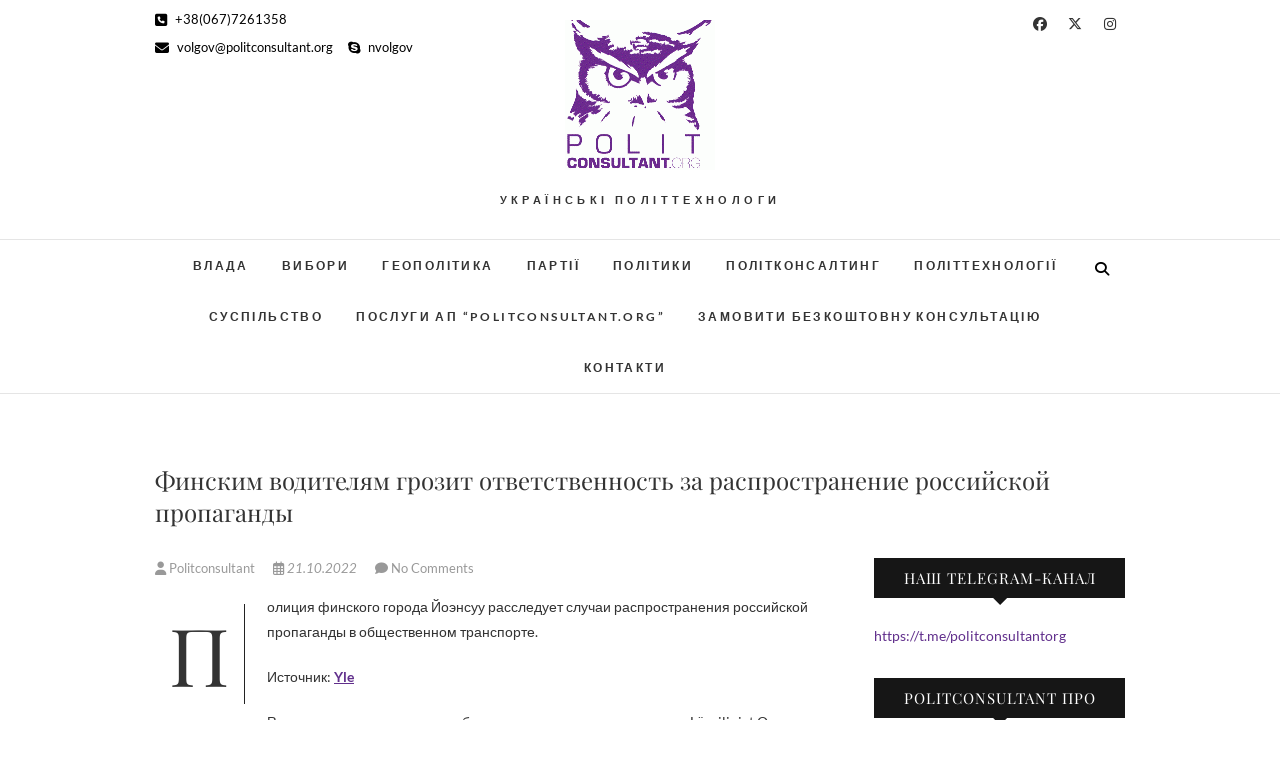

--- FILE ---
content_type: text/html; charset=UTF-8
request_url: http://politconsultant.org/finskim-voditelyam-grozit-otvetstvennost-za-rasprostranenie-rossijskoj-propagandy/
body_size: 24377
content:
<!DOCTYPE html>
<html dir="ltr" lang="uk" prefix="og: https://ogp.me/ns#">
<head>
<meta charset="UTF-8" />
<link rel="profile" href="http://gmpg.org/xfn/11" />
<link rel="pingback" href="http://politconsultant.org/xmlrpc.php" />
<title>Финским водителям грозит ответственность за распространение российской пропаганды |</title>
	<script type="text/javascript">function theChampLoadEvent(e){var t=window.onload;if(typeof window.onload!="function"){window.onload=e}else{window.onload=function(){t();e()}}}</script>
		<script type="text/javascript">var theChampDefaultLang = 'uk', theChampCloseIconPath = 'http://politconsultant.org/wp-content/plugins/super-socializer/images/close.png';</script>
		<script>var theChampSiteUrl = 'https://politconsultant.org', theChampVerified = 0, theChampEmailPopup = 0, heateorSsMoreSharePopupSearchText = 'Search';</script>
			<script> var theChampFBKey = '', theChampFBLang = 'uk_UA', theChampFbLikeMycred = 0, theChampSsga = 0, theChampCommentNotification = 0, theChampHeateorFcmRecentComments = 0, theChampFbIosLogin = 0; </script>
						<script type="text/javascript">var theChampFBCommentUrl = 'https://politconsultant.org/finskim-voditelyam-grozit-otvetstvennost-za-rasprostranenie-rossijskoj-propagandy/'; var theChampFBCommentColor = 'light'; var theChampFBCommentNumPosts = ''; var theChampFBCommentWidth = '100%'; var theChampFBCommentOrderby = 'social'; var theChampCommentingTabs = "disqus,facebook,wordpress", theChampGpCommentsUrl = 'https://politconsultant.org/finskim-voditelyam-grozit-otvetstvennost-za-rasprostranenie-rossijskoj-propagandy/', theChampDisqusShortname = 'Коментар', theChampScEnabledTabs = 'fb,wordpress', theChampScLabel = 'Залишити коментар', theChampScTabLabels = {"wordpress":"Default Comments (0)","fb":"Facebook Comments","disqus":"Disqus Comments"}, theChampGpCommentsWidth = 0, theChampCommentingId = 'respond'</script>
						<script> var theChampSharingAjaxUrl = 'https://politconsultant.org/wp-admin/admin-ajax.php', heateorSsFbMessengerAPI = 'https://www.facebook.com/dialog/send?app_id=595489497242932&display=popup&link=%encoded_post_url%&redirect_uri=%encoded_post_url%',heateorSsWhatsappShareAPI = 'web', heateorSsUrlCountFetched = [], heateorSsSharesText = 'Поширили:', heateorSsShareText = 'Поділитися', theChampPluginIconPath = 'http://politconsultant.org/wp-content/plugins/super-socializer/images/logo.png', theChampSaveSharesLocally = 0, theChampHorizontalSharingCountEnable = 0, theChampVerticalSharingCountEnable = 0, theChampSharingOffset = -10, theChampCounterOffset = -10, theChampMobileStickySharingEnabled = 0, heateorSsCopyLinkMessage = "Link copied.";
		var heateorSsHorSharingShortUrl = "https://politconsultant.org/finskim-voditelyam-grozit-otvetstvennost-za-rasprostranenie-rossijskoj-propagandy/";var heateorSsVerticalSharingShortUrl = "https://politconsultant.org/finskim-voditelyam-grozit-otvetstvennost-za-rasprostranenie-rossijskoj-propagandy/";		</script>
			<style type="text/css">
						.the_champ_button_instagram span.the_champ_svg,a.the_champ_instagram span.the_champ_svg{background:radial-gradient(circle at 30% 107%,#fdf497 0,#fdf497 5%,#fd5949 45%,#d6249f 60%,#285aeb 90%)}
					.the_champ_horizontal_sharing .the_champ_svg,.heateor_ss_standard_follow_icons_container .the_champ_svg{
					color: #fff;
				border-width: 0px;
		border-style: solid;
		border-color: transparent;
	}
		.the_champ_horizontal_sharing .theChampTCBackground{
		color:#666;
	}
		.the_champ_horizontal_sharing span.the_champ_svg:hover,.heateor_ss_standard_follow_icons_container span.the_champ_svg:hover{
				border-color: transparent;
	}
		.the_champ_vertical_sharing span.the_champ_svg,.heateor_ss_floating_follow_icons_container span.the_champ_svg{
					color: #fff;
				border-width: 0px;
		border-style: solid;
		border-color: transparent;
	}
		.the_champ_vertical_sharing .theChampTCBackground{
		color:#666;
	}
		.the_champ_vertical_sharing span.the_champ_svg:hover,.heateor_ss_floating_follow_icons_container span.the_champ_svg:hover{
						border-color: transparent;
		}
	@media screen and (max-width:783px){.the_champ_vertical_sharing{display:none!important}}div.the_champ_counter_title{text-align:center}ul.the_champ_sharing_ul{width:100%;text-align:center;}div.the_champ_horizontal_counter ul.the_champ_sharing_ul li{float:none!important;display:inline-block;}</style>
		<style>img:is([sizes="auto" i], [sizes^="auto," i]) { contain-intrinsic-size: 3000px 1500px }</style>
	
		<!-- All in One SEO 4.8.8 - aioseo.com -->
	<meta name="description" content="Полиция финского города Йоэнсуу расследует случаи распространения российской пропаганды в общественном транспорте. Источник: Yle Расследование касается автобусов транспортного предприятия Länsilinjat Oy из Тампере. Полицейские подозревают водителей автобусов в распространении пропаганды Кремля, оправдании военной агрессии против Украины. Пассажиры-украинцы заявили, что услышанное от водителей было оскорбительным и дискриминационным. Случаи, которые сейчас расследуются, произошли ранее — весной и летом 2022" />
	<meta name="robots" content="max-snippet:-1, max-image-preview:large, max-video-preview:-1" />
	<meta name="author" content="Politconsultant"/>
	<meta name="google-site-verification" content="qrsHfLatAq8gQxRH5azDvEck38AxEe_mzFHpwd3wR6U" />
	<link rel="canonical" href="https://politconsultant.org/finskim-voditelyam-grozit-otvetstvennost-za-rasprostranenie-rossijskoj-propagandy/" />
	<meta name="generator" content="All in One SEO (AIOSEO) 4.8.8" />
		<meta property="og:locale" content="uk_UA" />
		<meta property="og:site_name" content="POLITCONSULTANT.org" />
		<meta property="og:type" content="article" />
		<meta property="og:title" content="Финским водителям грозит ответственность за распространение российской пропаганды |" />
		<meta property="og:description" content="Полиция финского города Йоэнсуу расследует случаи распространения российской пропаганды в общественном транспорте. Источник: Yle Расследование касается автобусов транспортного предприятия Länsilinjat Oy из Тампере. Полицейские подозревают водителей автобусов в распространении пропаганды Кремля, оправдании военной агрессии против Украины. Пассажиры-украинцы заявили, что услышанное от водителей было оскорбительным и дискриминационным. Случаи, которые сейчас расследуются, произошли ранее — весной и летом 2022" />
		<meta property="og:url" content="https://politconsultant.org/finskim-voditelyam-grozit-otvetstvennost-za-rasprostranenie-rossijskoj-propagandy/" />
		<meta property="fb:app_id" content="2740507352861661" />
		<meta property="fb:admins" content="211682432301452" />
		<meta property="og:image" content="http://politconsultant.org/wp-content/uploads/2019/11/logo-politconsultant.org_.gif" />
		<meta property="og:image:width" content="300" />
		<meta property="og:image:height" content="321" />
		<meta property="article:tag" content="суспільство" />
		<meta property="article:tag" content="финские водители" />
		<meta property="article:published_time" content="2022-10-21T07:08:22+00:00" />
		<meta property="article:modified_time" content="2022-10-21T07:08:25+00:00" />
		<meta name="twitter:card" content="summary" />
		<meta name="twitter:title" content="Финским водителям грозит ответственность за распространение российской пропаганды |" />
		<meta name="twitter:description" content="Полиция финского города Йоэнсуу расследует случаи распространения российской пропаганды в общественном транспорте. Источник: Yle Расследование касается автобусов транспортного предприятия Länsilinjat Oy из Тампере. Полицейские подозревают водителей автобусов в распространении пропаганды Кремля, оправдании военной агрессии против Украины. Пассажиры-украинцы заявили, что услышанное от водителей было оскорбительным и дискриминационным. Случаи, которые сейчас расследуются, произошли ранее — весной и летом 2022" />
		<meta name="twitter:image" content="https://politconsultant.org/wp-content/uploads/2019/11/logo-politconsultant.org_.gif" />
		<script type="application/ld+json" class="aioseo-schema">
			{"@context":"https:\/\/schema.org","@graph":[{"@type":"Article","@id":"https:\/\/politconsultant.org\/finskim-voditelyam-grozit-otvetstvennost-za-rasprostranenie-rossijskoj-propagandy\/#article","name":"\u0424\u0438\u043d\u0441\u043a\u0438\u043c \u0432\u043e\u0434\u0438\u0442\u0435\u043b\u044f\u043c \u0433\u0440\u043e\u0437\u0438\u0442 \u043e\u0442\u0432\u0435\u0442\u0441\u0442\u0432\u0435\u043d\u043d\u043e\u0441\u0442\u044c \u0437\u0430 \u0440\u0430\u0441\u043f\u0440\u043e\u0441\u0442\u0440\u0430\u043d\u0435\u043d\u0438\u0435 \u0440\u043e\u0441\u0441\u0438\u0439\u0441\u043a\u043e\u0439 \u043f\u0440\u043e\u043f\u0430\u0433\u0430\u043d\u0434\u044b |","headline":"\u0424\u0438\u043d\u0441\u043a\u0438\u043c \u0432\u043e\u0434\u0438\u0442\u0435\u043b\u044f\u043c \u0433\u0440\u043e\u0437\u0438\u0442 \u043e\u0442\u0432\u0435\u0442\u0441\u0442\u0432\u0435\u043d\u043d\u043e\u0441\u0442\u044c \u0437\u0430 \u0440\u0430\u0441\u043f\u0440\u043e\u0441\u0442\u0440\u0430\u043d\u0435\u043d\u0438\u0435 \u0440\u043e\u0441\u0441\u0438\u0439\u0441\u043a\u043e\u0439 \u043f\u0440\u043e\u043f\u0430\u0433\u0430\u043d\u0434\u044b","author":{"@id":"https:\/\/politconsultant.org\/author\/politconsultant\/#author"},"publisher":{"@id":"https:\/\/politconsultant.org\/#organization"},"image":{"@type":"ImageObject","url":"http:\/\/politconsultant.org\/wp-content\/uploads\/2024\/07\/logo-politconsultant.org_.gif","@id":"https:\/\/politconsultant.org\/#articleImage"},"datePublished":"2022-10-21T10:08:22+03:00","dateModified":"2022-10-21T10:08:25+03:00","inLanguage":"uk","mainEntityOfPage":{"@id":"https:\/\/politconsultant.org\/finskim-voditelyam-grozit-otvetstvennost-za-rasprostranenie-rossijskoj-propagandy\/#webpage"},"isPartOf":{"@id":"https:\/\/politconsultant.org\/finskim-voditelyam-grozit-otvetstvennost-za-rasprostranenie-rossijskoj-propagandy\/#webpage"},"articleSection":"\u0421\u0443\u0441\u043f\u0456\u043b\u044c\u0441\u0442\u0432\u043e, \u0424\u0438\u043d\u0441\u043a\u0438\u0435 \u0432\u043e\u0434\u0438\u0442\u0435\u043b\u0438"},{"@type":"BreadcrumbList","@id":"https:\/\/politconsultant.org\/finskim-voditelyam-grozit-otvetstvennost-za-rasprostranenie-rossijskoj-propagandy\/#breadcrumblist","itemListElement":[{"@type":"ListItem","@id":"https:\/\/politconsultant.org#listItem","position":1,"name":"\u0414\u043e\u0434\u043e\u043c\u0443","item":"https:\/\/politconsultant.org","nextItem":{"@type":"ListItem","@id":"https:\/\/politconsultant.org\/category\/suspilstvo\/#listItem","name":"\u0421\u0443\u0441\u043f\u0456\u043b\u044c\u0441\u0442\u0432\u043e"}},{"@type":"ListItem","@id":"https:\/\/politconsultant.org\/category\/suspilstvo\/#listItem","position":2,"name":"\u0421\u0443\u0441\u043f\u0456\u043b\u044c\u0441\u0442\u0432\u043e","item":"https:\/\/politconsultant.org\/category\/suspilstvo\/","nextItem":{"@type":"ListItem","@id":"https:\/\/politconsultant.org\/finskim-voditelyam-grozit-otvetstvennost-za-rasprostranenie-rossijskoj-propagandy\/#listItem","name":"\u0424\u0438\u043d\u0441\u043a\u0438\u043c \u0432\u043e\u0434\u0438\u0442\u0435\u043b\u044f\u043c \u0433\u0440\u043e\u0437\u0438\u0442 \u043e\u0442\u0432\u0435\u0442\u0441\u0442\u0432\u0435\u043d\u043d\u043e\u0441\u0442\u044c \u0437\u0430 \u0440\u0430\u0441\u043f\u0440\u043e\u0441\u0442\u0440\u0430\u043d\u0435\u043d\u0438\u0435 \u0440\u043e\u0441\u0441\u0438\u0439\u0441\u043a\u043e\u0439 \u043f\u0440\u043e\u043f\u0430\u0433\u0430\u043d\u0434\u044b"},"previousItem":{"@type":"ListItem","@id":"https:\/\/politconsultant.org#listItem","name":"\u0414\u043e\u0434\u043e\u043c\u0443"}},{"@type":"ListItem","@id":"https:\/\/politconsultant.org\/finskim-voditelyam-grozit-otvetstvennost-za-rasprostranenie-rossijskoj-propagandy\/#listItem","position":3,"name":"\u0424\u0438\u043d\u0441\u043a\u0438\u043c \u0432\u043e\u0434\u0438\u0442\u0435\u043b\u044f\u043c \u0433\u0440\u043e\u0437\u0438\u0442 \u043e\u0442\u0432\u0435\u0442\u0441\u0442\u0432\u0435\u043d\u043d\u043e\u0441\u0442\u044c \u0437\u0430 \u0440\u0430\u0441\u043f\u0440\u043e\u0441\u0442\u0440\u0430\u043d\u0435\u043d\u0438\u0435 \u0440\u043e\u0441\u0441\u0438\u0439\u0441\u043a\u043e\u0439 \u043f\u0440\u043e\u043f\u0430\u0433\u0430\u043d\u0434\u044b","previousItem":{"@type":"ListItem","@id":"https:\/\/politconsultant.org\/category\/suspilstvo\/#listItem","name":"\u0421\u0443\u0441\u043f\u0456\u043b\u044c\u0441\u0442\u0432\u043e"}}]},{"@type":"Organization","@id":"https:\/\/politconsultant.org\/#organization","description":"\u0423\u041a\u0420\u0410\u0407\u041d\u0421\u042c\u041a\u0406 \u041f\u041e\u041b\u0406\u0422\u0422\u0415\u0425\u041d\u041e\u041b\u041e\u0413\u0418","url":"https:\/\/politconsultant.org\/","logo":{"@type":"ImageObject","url":"http:\/\/politconsultant.org\/wp-content\/uploads\/2024\/07\/logo-politconsultant.org_.gif","@id":"https:\/\/politconsultant.org\/finskim-voditelyam-grozit-otvetstvennost-za-rasprostranenie-rossijskoj-propagandy\/#organizationLogo"},"image":{"@id":"https:\/\/politconsultant.org\/finskim-voditelyam-grozit-otvetstvennost-za-rasprostranenie-rossijskoj-propagandy\/#organizationLogo"}},{"@type":"Person","@id":"https:\/\/politconsultant.org\/author\/politconsultant\/#author","url":"https:\/\/politconsultant.org\/author\/politconsultant\/","name":"Politconsultant","image":{"@type":"ImageObject","@id":"https:\/\/politconsultant.org\/finskim-voditelyam-grozit-otvetstvennost-za-rasprostranenie-rossijskoj-propagandy\/#authorImage","url":"https:\/\/secure.gravatar.com\/avatar\/63a7c89849bc825e75f4f5c58f263dfc5fe5afb6a6d058852ba1779f5ab54a36?s=96&d=mm&r=g","width":96,"height":96,"caption":"Politconsultant"}},{"@type":"WebPage","@id":"https:\/\/politconsultant.org\/finskim-voditelyam-grozit-otvetstvennost-za-rasprostranenie-rossijskoj-propagandy\/#webpage","url":"https:\/\/politconsultant.org\/finskim-voditelyam-grozit-otvetstvennost-za-rasprostranenie-rossijskoj-propagandy\/","name":"\u0424\u0438\u043d\u0441\u043a\u0438\u043c \u0432\u043e\u0434\u0438\u0442\u0435\u043b\u044f\u043c \u0433\u0440\u043e\u0437\u0438\u0442 \u043e\u0442\u0432\u0435\u0442\u0441\u0442\u0432\u0435\u043d\u043d\u043e\u0441\u0442\u044c \u0437\u0430 \u0440\u0430\u0441\u043f\u0440\u043e\u0441\u0442\u0440\u0430\u043d\u0435\u043d\u0438\u0435 \u0440\u043e\u0441\u0441\u0438\u0439\u0441\u043a\u043e\u0439 \u043f\u0440\u043e\u043f\u0430\u0433\u0430\u043d\u0434\u044b |","description":"\u041f\u043e\u043b\u0438\u0446\u0438\u044f \u0444\u0438\u043d\u0441\u043a\u043e\u0433\u043e \u0433\u043e\u0440\u043e\u0434\u0430 \u0419\u043e\u044d\u043d\u0441\u0443\u0443 \u0440\u0430\u0441\u0441\u043b\u0435\u0434\u0443\u0435\u0442 \u0441\u043b\u0443\u0447\u0430\u0438 \u0440\u0430\u0441\u043f\u0440\u043e\u0441\u0442\u0440\u0430\u043d\u0435\u043d\u0438\u044f \u0440\u043e\u0441\u0441\u0438\u0439\u0441\u043a\u043e\u0439 \u043f\u0440\u043e\u043f\u0430\u0433\u0430\u043d\u0434\u044b \u0432 \u043e\u0431\u0449\u0435\u0441\u0442\u0432\u0435\u043d\u043d\u043e\u043c \u0442\u0440\u0430\u043d\u0441\u043f\u043e\u0440\u0442\u0435. \u0418\u0441\u0442\u043e\u0447\u043d\u0438\u043a: Yle \u0420\u0430\u0441\u0441\u043b\u0435\u0434\u043e\u0432\u0430\u043d\u0438\u0435 \u043a\u0430\u0441\u0430\u0435\u0442\u0441\u044f \u0430\u0432\u0442\u043e\u0431\u0443\u0441\u043e\u0432 \u0442\u0440\u0430\u043d\u0441\u043f\u043e\u0440\u0442\u043d\u043e\u0433\u043e \u043f\u0440\u0435\u0434\u043f\u0440\u0438\u044f\u0442\u0438\u044f L\u00e4nsilinjat Oy \u0438\u0437 \u0422\u0430\u043c\u043f\u0435\u0440\u0435. \u041f\u043e\u043b\u0438\u0446\u0435\u0439\u0441\u043a\u0438\u0435 \u043f\u043e\u0434\u043e\u0437\u0440\u0435\u0432\u0430\u044e\u0442 \u0432\u043e\u0434\u0438\u0442\u0435\u043b\u0435\u0439 \u0430\u0432\u0442\u043e\u0431\u0443\u0441\u043e\u0432 \u0432 \u0440\u0430\u0441\u043f\u0440\u043e\u0441\u0442\u0440\u0430\u043d\u0435\u043d\u0438\u0438 \u043f\u0440\u043e\u043f\u0430\u0433\u0430\u043d\u0434\u044b \u041a\u0440\u0435\u043c\u043b\u044f, \u043e\u043f\u0440\u0430\u0432\u0434\u0430\u043d\u0438\u0438 \u0432\u043e\u0435\u043d\u043d\u043e\u0439 \u0430\u0433\u0440\u0435\u0441\u0441\u0438\u0438 \u043f\u0440\u043e\u0442\u0438\u0432 \u0423\u043a\u0440\u0430\u0438\u043d\u044b. \u041f\u0430\u0441\u0441\u0430\u0436\u0438\u0440\u044b-\u0443\u043a\u0440\u0430\u0438\u043d\u0446\u044b \u0437\u0430\u044f\u0432\u0438\u043b\u0438, \u0447\u0442\u043e \u0443\u0441\u043b\u044b\u0448\u0430\u043d\u043d\u043e\u0435 \u043e\u0442 \u0432\u043e\u0434\u0438\u0442\u0435\u043b\u0435\u0439 \u0431\u044b\u043b\u043e \u043e\u0441\u043a\u043e\u0440\u0431\u0438\u0442\u0435\u043b\u044c\u043d\u044b\u043c \u0438 \u0434\u0438\u0441\u043a\u0440\u0438\u043c\u0438\u043d\u0430\u0446\u0438\u043e\u043d\u043d\u044b\u043c. \u0421\u043b\u0443\u0447\u0430\u0438, \u043a\u043e\u0442\u043e\u0440\u044b\u0435 \u0441\u0435\u0439\u0447\u0430\u0441 \u0440\u0430\u0441\u0441\u043b\u0435\u0434\u0443\u044e\u0442\u0441\u044f, \u043f\u0440\u043e\u0438\u0437\u043e\u0448\u043b\u0438 \u0440\u0430\u043d\u0435\u0435 \u2014 \u0432\u0435\u0441\u043d\u043e\u0439 \u0438 \u043b\u0435\u0442\u043e\u043c 2022","inLanguage":"uk","isPartOf":{"@id":"https:\/\/politconsultant.org\/#website"},"breadcrumb":{"@id":"https:\/\/politconsultant.org\/finskim-voditelyam-grozit-otvetstvennost-za-rasprostranenie-rossijskoj-propagandy\/#breadcrumblist"},"author":{"@id":"https:\/\/politconsultant.org\/author\/politconsultant\/#author"},"creator":{"@id":"https:\/\/politconsultant.org\/author\/politconsultant\/#author"},"datePublished":"2022-10-21T10:08:22+03:00","dateModified":"2022-10-21T10:08:25+03:00"},{"@type":"WebSite","@id":"https:\/\/politconsultant.org\/#website","url":"https:\/\/politconsultant.org\/","description":"\u0423\u041a\u0420\u0410\u0407\u041d\u0421\u042c\u041a\u0406 \u041f\u041e\u041b\u0406\u0422\u0422\u0415\u0425\u041d\u041e\u041b\u041e\u0413\u0418","inLanguage":"uk","publisher":{"@id":"https:\/\/politconsultant.org\/#organization"}}]}
		</script>
		<!-- All in One SEO -->

<script type='application/javascript'  id='pys-version-script'>console.log('PixelYourSite Free version 11.1.3');</script>
<link rel="alternate" type="application/rss+xml" title=" &raquo; стрічка" href="https://politconsultant.org/feed/" />
<link rel="alternate" type="application/rss+xml" title=" &raquo; Канал коментарів" href="https://politconsultant.org/comments/feed/" />
<link rel="alternate" type="application/rss+xml" title=" &raquo; Финским водителям грозит ответственность за распространение российской пропаганды Канал коментарів" href="https://politconsultant.org/finskim-voditelyam-grozit-otvetstvennost-za-rasprostranenie-rossijskoj-propagandy/feed/" />
<script type="text/javascript">
/* <![CDATA[ */
window._wpemojiSettings = {"baseUrl":"https:\/\/s.w.org\/images\/core\/emoji\/16.0.1\/72x72\/","ext":".png","svgUrl":"https:\/\/s.w.org\/images\/core\/emoji\/16.0.1\/svg\/","svgExt":".svg","source":{"concatemoji":"http:\/\/politconsultant.org\/wp-includes\/js\/wp-emoji-release.min.js?ver=6.8.3"}};
/*! This file is auto-generated */
!function(s,n){var o,i,e;function c(e){try{var t={supportTests:e,timestamp:(new Date).valueOf()};sessionStorage.setItem(o,JSON.stringify(t))}catch(e){}}function p(e,t,n){e.clearRect(0,0,e.canvas.width,e.canvas.height),e.fillText(t,0,0);var t=new Uint32Array(e.getImageData(0,0,e.canvas.width,e.canvas.height).data),a=(e.clearRect(0,0,e.canvas.width,e.canvas.height),e.fillText(n,0,0),new Uint32Array(e.getImageData(0,0,e.canvas.width,e.canvas.height).data));return t.every(function(e,t){return e===a[t]})}function u(e,t){e.clearRect(0,0,e.canvas.width,e.canvas.height),e.fillText(t,0,0);for(var n=e.getImageData(16,16,1,1),a=0;a<n.data.length;a++)if(0!==n.data[a])return!1;return!0}function f(e,t,n,a){switch(t){case"flag":return n(e,"\ud83c\udff3\ufe0f\u200d\u26a7\ufe0f","\ud83c\udff3\ufe0f\u200b\u26a7\ufe0f")?!1:!n(e,"\ud83c\udde8\ud83c\uddf6","\ud83c\udde8\u200b\ud83c\uddf6")&&!n(e,"\ud83c\udff4\udb40\udc67\udb40\udc62\udb40\udc65\udb40\udc6e\udb40\udc67\udb40\udc7f","\ud83c\udff4\u200b\udb40\udc67\u200b\udb40\udc62\u200b\udb40\udc65\u200b\udb40\udc6e\u200b\udb40\udc67\u200b\udb40\udc7f");case"emoji":return!a(e,"\ud83e\udedf")}return!1}function g(e,t,n,a){var r="undefined"!=typeof WorkerGlobalScope&&self instanceof WorkerGlobalScope?new OffscreenCanvas(300,150):s.createElement("canvas"),o=r.getContext("2d",{willReadFrequently:!0}),i=(o.textBaseline="top",o.font="600 32px Arial",{});return e.forEach(function(e){i[e]=t(o,e,n,a)}),i}function t(e){var t=s.createElement("script");t.src=e,t.defer=!0,s.head.appendChild(t)}"undefined"!=typeof Promise&&(o="wpEmojiSettingsSupports",i=["flag","emoji"],n.supports={everything:!0,everythingExceptFlag:!0},e=new Promise(function(e){s.addEventListener("DOMContentLoaded",e,{once:!0})}),new Promise(function(t){var n=function(){try{var e=JSON.parse(sessionStorage.getItem(o));if("object"==typeof e&&"number"==typeof e.timestamp&&(new Date).valueOf()<e.timestamp+604800&&"object"==typeof e.supportTests)return e.supportTests}catch(e){}return null}();if(!n){if("undefined"!=typeof Worker&&"undefined"!=typeof OffscreenCanvas&&"undefined"!=typeof URL&&URL.createObjectURL&&"undefined"!=typeof Blob)try{var e="postMessage("+g.toString()+"("+[JSON.stringify(i),f.toString(),p.toString(),u.toString()].join(",")+"));",a=new Blob([e],{type:"text/javascript"}),r=new Worker(URL.createObjectURL(a),{name:"wpTestEmojiSupports"});return void(r.onmessage=function(e){c(n=e.data),r.terminate(),t(n)})}catch(e){}c(n=g(i,f,p,u))}t(n)}).then(function(e){for(var t in e)n.supports[t]=e[t],n.supports.everything=n.supports.everything&&n.supports[t],"flag"!==t&&(n.supports.everythingExceptFlag=n.supports.everythingExceptFlag&&n.supports[t]);n.supports.everythingExceptFlag=n.supports.everythingExceptFlag&&!n.supports.flag,n.DOMReady=!1,n.readyCallback=function(){n.DOMReady=!0}}).then(function(){return e}).then(function(){var e;n.supports.everything||(n.readyCallback(),(e=n.source||{}).concatemoji?t(e.concatemoji):e.wpemoji&&e.twemoji&&(t(e.twemoji),t(e.wpemoji)))}))}((window,document),window._wpemojiSettings);
/* ]]> */
</script>
<style id='wp-emoji-styles-inline-css' type='text/css'>

	img.wp-smiley, img.emoji {
		display: inline !important;
		border: none !important;
		box-shadow: none !important;
		height: 1em !important;
		width: 1em !important;
		margin: 0 0.07em !important;
		vertical-align: -0.1em !important;
		background: none !important;
		padding: 0 !important;
	}
</style>
<link rel='stylesheet' id='wp-block-library-css' href='http://politconsultant.org/wp-includes/css/dist/block-library/style.min.css?ver=6.8.3' type='text/css' media='all' />
<style id='classic-theme-styles-inline-css' type='text/css'>
/*! This file is auto-generated */
.wp-block-button__link{color:#fff;background-color:#32373c;border-radius:9999px;box-shadow:none;text-decoration:none;padding:calc(.667em + 2px) calc(1.333em + 2px);font-size:1.125em}.wp-block-file__button{background:#32373c;color:#fff;text-decoration:none}
</style>
<style id='global-styles-inline-css' type='text/css'>
:root{--wp--preset--aspect-ratio--square: 1;--wp--preset--aspect-ratio--4-3: 4/3;--wp--preset--aspect-ratio--3-4: 3/4;--wp--preset--aspect-ratio--3-2: 3/2;--wp--preset--aspect-ratio--2-3: 2/3;--wp--preset--aspect-ratio--16-9: 16/9;--wp--preset--aspect-ratio--9-16: 9/16;--wp--preset--color--black: #000000;--wp--preset--color--cyan-bluish-gray: #abb8c3;--wp--preset--color--white: #ffffff;--wp--preset--color--pale-pink: #f78da7;--wp--preset--color--vivid-red: #cf2e2e;--wp--preset--color--luminous-vivid-orange: #ff6900;--wp--preset--color--luminous-vivid-amber: #fcb900;--wp--preset--color--light-green-cyan: #7bdcb5;--wp--preset--color--vivid-green-cyan: #00d084;--wp--preset--color--pale-cyan-blue: #8ed1fc;--wp--preset--color--vivid-cyan-blue: #0693e3;--wp--preset--color--vivid-purple: #9b51e0;--wp--preset--gradient--vivid-cyan-blue-to-vivid-purple: linear-gradient(135deg,rgba(6,147,227,1) 0%,rgb(155,81,224) 100%);--wp--preset--gradient--light-green-cyan-to-vivid-green-cyan: linear-gradient(135deg,rgb(122,220,180) 0%,rgb(0,208,130) 100%);--wp--preset--gradient--luminous-vivid-amber-to-luminous-vivid-orange: linear-gradient(135deg,rgba(252,185,0,1) 0%,rgba(255,105,0,1) 100%);--wp--preset--gradient--luminous-vivid-orange-to-vivid-red: linear-gradient(135deg,rgba(255,105,0,1) 0%,rgb(207,46,46) 100%);--wp--preset--gradient--very-light-gray-to-cyan-bluish-gray: linear-gradient(135deg,rgb(238,238,238) 0%,rgb(169,184,195) 100%);--wp--preset--gradient--cool-to-warm-spectrum: linear-gradient(135deg,rgb(74,234,220) 0%,rgb(151,120,209) 20%,rgb(207,42,186) 40%,rgb(238,44,130) 60%,rgb(251,105,98) 80%,rgb(254,248,76) 100%);--wp--preset--gradient--blush-light-purple: linear-gradient(135deg,rgb(255,206,236) 0%,rgb(152,150,240) 100%);--wp--preset--gradient--blush-bordeaux: linear-gradient(135deg,rgb(254,205,165) 0%,rgb(254,45,45) 50%,rgb(107,0,62) 100%);--wp--preset--gradient--luminous-dusk: linear-gradient(135deg,rgb(255,203,112) 0%,rgb(199,81,192) 50%,rgb(65,88,208) 100%);--wp--preset--gradient--pale-ocean: linear-gradient(135deg,rgb(255,245,203) 0%,rgb(182,227,212) 50%,rgb(51,167,181) 100%);--wp--preset--gradient--electric-grass: linear-gradient(135deg,rgb(202,248,128) 0%,rgb(113,206,126) 100%);--wp--preset--gradient--midnight: linear-gradient(135deg,rgb(2,3,129) 0%,rgb(40,116,252) 100%);--wp--preset--font-size--small: 13px;--wp--preset--font-size--medium: 20px;--wp--preset--font-size--large: 36px;--wp--preset--font-size--x-large: 42px;--wp--preset--spacing--20: 0.44rem;--wp--preset--spacing--30: 0.67rem;--wp--preset--spacing--40: 1rem;--wp--preset--spacing--50: 1.5rem;--wp--preset--spacing--60: 2.25rem;--wp--preset--spacing--70: 3.38rem;--wp--preset--spacing--80: 5.06rem;--wp--preset--shadow--natural: 6px 6px 9px rgba(0, 0, 0, 0.2);--wp--preset--shadow--deep: 12px 12px 50px rgba(0, 0, 0, 0.4);--wp--preset--shadow--sharp: 6px 6px 0px rgba(0, 0, 0, 0.2);--wp--preset--shadow--outlined: 6px 6px 0px -3px rgba(255, 255, 255, 1), 6px 6px rgba(0, 0, 0, 1);--wp--preset--shadow--crisp: 6px 6px 0px rgba(0, 0, 0, 1);}:where(.is-layout-flex){gap: 0.5em;}:where(.is-layout-grid){gap: 0.5em;}body .is-layout-flex{display: flex;}.is-layout-flex{flex-wrap: wrap;align-items: center;}.is-layout-flex > :is(*, div){margin: 0;}body .is-layout-grid{display: grid;}.is-layout-grid > :is(*, div){margin: 0;}:where(.wp-block-columns.is-layout-flex){gap: 2em;}:where(.wp-block-columns.is-layout-grid){gap: 2em;}:where(.wp-block-post-template.is-layout-flex){gap: 1.25em;}:where(.wp-block-post-template.is-layout-grid){gap: 1.25em;}.has-black-color{color: var(--wp--preset--color--black) !important;}.has-cyan-bluish-gray-color{color: var(--wp--preset--color--cyan-bluish-gray) !important;}.has-white-color{color: var(--wp--preset--color--white) !important;}.has-pale-pink-color{color: var(--wp--preset--color--pale-pink) !important;}.has-vivid-red-color{color: var(--wp--preset--color--vivid-red) !important;}.has-luminous-vivid-orange-color{color: var(--wp--preset--color--luminous-vivid-orange) !important;}.has-luminous-vivid-amber-color{color: var(--wp--preset--color--luminous-vivid-amber) !important;}.has-light-green-cyan-color{color: var(--wp--preset--color--light-green-cyan) !important;}.has-vivid-green-cyan-color{color: var(--wp--preset--color--vivid-green-cyan) !important;}.has-pale-cyan-blue-color{color: var(--wp--preset--color--pale-cyan-blue) !important;}.has-vivid-cyan-blue-color{color: var(--wp--preset--color--vivid-cyan-blue) !important;}.has-vivid-purple-color{color: var(--wp--preset--color--vivid-purple) !important;}.has-black-background-color{background-color: var(--wp--preset--color--black) !important;}.has-cyan-bluish-gray-background-color{background-color: var(--wp--preset--color--cyan-bluish-gray) !important;}.has-white-background-color{background-color: var(--wp--preset--color--white) !important;}.has-pale-pink-background-color{background-color: var(--wp--preset--color--pale-pink) !important;}.has-vivid-red-background-color{background-color: var(--wp--preset--color--vivid-red) !important;}.has-luminous-vivid-orange-background-color{background-color: var(--wp--preset--color--luminous-vivid-orange) !important;}.has-luminous-vivid-amber-background-color{background-color: var(--wp--preset--color--luminous-vivid-amber) !important;}.has-light-green-cyan-background-color{background-color: var(--wp--preset--color--light-green-cyan) !important;}.has-vivid-green-cyan-background-color{background-color: var(--wp--preset--color--vivid-green-cyan) !important;}.has-pale-cyan-blue-background-color{background-color: var(--wp--preset--color--pale-cyan-blue) !important;}.has-vivid-cyan-blue-background-color{background-color: var(--wp--preset--color--vivid-cyan-blue) !important;}.has-vivid-purple-background-color{background-color: var(--wp--preset--color--vivid-purple) !important;}.has-black-border-color{border-color: var(--wp--preset--color--black) !important;}.has-cyan-bluish-gray-border-color{border-color: var(--wp--preset--color--cyan-bluish-gray) !important;}.has-white-border-color{border-color: var(--wp--preset--color--white) !important;}.has-pale-pink-border-color{border-color: var(--wp--preset--color--pale-pink) !important;}.has-vivid-red-border-color{border-color: var(--wp--preset--color--vivid-red) !important;}.has-luminous-vivid-orange-border-color{border-color: var(--wp--preset--color--luminous-vivid-orange) !important;}.has-luminous-vivid-amber-border-color{border-color: var(--wp--preset--color--luminous-vivid-amber) !important;}.has-light-green-cyan-border-color{border-color: var(--wp--preset--color--light-green-cyan) !important;}.has-vivid-green-cyan-border-color{border-color: var(--wp--preset--color--vivid-green-cyan) !important;}.has-pale-cyan-blue-border-color{border-color: var(--wp--preset--color--pale-cyan-blue) !important;}.has-vivid-cyan-blue-border-color{border-color: var(--wp--preset--color--vivid-cyan-blue) !important;}.has-vivid-purple-border-color{border-color: var(--wp--preset--color--vivid-purple) !important;}.has-vivid-cyan-blue-to-vivid-purple-gradient-background{background: var(--wp--preset--gradient--vivid-cyan-blue-to-vivid-purple) !important;}.has-light-green-cyan-to-vivid-green-cyan-gradient-background{background: var(--wp--preset--gradient--light-green-cyan-to-vivid-green-cyan) !important;}.has-luminous-vivid-amber-to-luminous-vivid-orange-gradient-background{background: var(--wp--preset--gradient--luminous-vivid-amber-to-luminous-vivid-orange) !important;}.has-luminous-vivid-orange-to-vivid-red-gradient-background{background: var(--wp--preset--gradient--luminous-vivid-orange-to-vivid-red) !important;}.has-very-light-gray-to-cyan-bluish-gray-gradient-background{background: var(--wp--preset--gradient--very-light-gray-to-cyan-bluish-gray) !important;}.has-cool-to-warm-spectrum-gradient-background{background: var(--wp--preset--gradient--cool-to-warm-spectrum) !important;}.has-blush-light-purple-gradient-background{background: var(--wp--preset--gradient--blush-light-purple) !important;}.has-blush-bordeaux-gradient-background{background: var(--wp--preset--gradient--blush-bordeaux) !important;}.has-luminous-dusk-gradient-background{background: var(--wp--preset--gradient--luminous-dusk) !important;}.has-pale-ocean-gradient-background{background: var(--wp--preset--gradient--pale-ocean) !important;}.has-electric-grass-gradient-background{background: var(--wp--preset--gradient--electric-grass) !important;}.has-midnight-gradient-background{background: var(--wp--preset--gradient--midnight) !important;}.has-small-font-size{font-size: var(--wp--preset--font-size--small) !important;}.has-medium-font-size{font-size: var(--wp--preset--font-size--medium) !important;}.has-large-font-size{font-size: var(--wp--preset--font-size--large) !important;}.has-x-large-font-size{font-size: var(--wp--preset--font-size--x-large) !important;}
:where(.wp-block-post-template.is-layout-flex){gap: 1.25em;}:where(.wp-block-post-template.is-layout-grid){gap: 1.25em;}
:where(.wp-block-columns.is-layout-flex){gap: 2em;}:where(.wp-block-columns.is-layout-grid){gap: 2em;}
:root :where(.wp-block-pullquote){font-size: 1.5em;line-height: 1.6;}
</style>
<link rel='stylesheet' id='contact-form-7-css' href='http://politconsultant.org/wp-content/plugins/contact-form-7/includes/css/styles.css?ver=6.1.2' type='text/css' media='all' />
<link rel='stylesheet' id='edge-style-css' href='http://politconsultant.org/wp-content/themes/edge/style.css?ver=6.8.3' type='text/css' media='all' />
<style id='edge-style-inline-css' type='text/css'>
	/****************************************************************/
						/*.... Color Style ....*/
	/****************************************************************/
	/* Nav and links hover */
	a,
	ul li a:hover,
	ol li a:hover,
	.top-header .widget_contact ul li a:hover, /* Top Header Widget Contact */
	.main-navigation a:hover, /* Navigation */
	.main-navigation a:focus,
	.main-navigation ul li.current-menu-item a,
	.main-navigation ul li.current_page_ancestor a,
	.main-navigation ul li.current-menu-ancestor a,
	.main-navigation ul li.current_page_item a,
	.main-navigation ul li:hover > a,
	.main-navigation li.current-menu-ancestor.menu-item-has-children > a:after,
	.main-navigation li.current-menu-item.menu-item-has-children > a:after,
	.main-navigation ul li:hover > a:after,
	.main-navigation li.menu-item-has-children > a:hover:after,
	.main-navigation li.page_item_has_children > a:hover:after,
	.main-navigation ul li ul li a:hover,
	.main-navigation ul li ul li a:focus,
	.main-navigation ul li ul li:hover > a,
	.main-navigation ul li.current-menu-item ul li a:hover,
	.header-search:hover, .header-search-x:hover, /* Header Search Form */
	.entry-title a:hover, /* Post */
	.entry-title a:focus,
	.entry-title a:active,
	.entry-meta span:hover,
	.entry-meta a:hover,
	.cat-links,
	.cat-links a,
	.tag-links,
	.tag-links a,
	.entry-meta .entry-format a,
	.entry-format:before,
	.entry-meta .entry-format:before,
	.entry-header .entry-meta .entry-format:before,
	.widget ul li a:hover,/* Widgets */
	.widget ul li a:focus,
	.widget-title a:hover,
	.widget_contact ul li a:hover,
	.site-info .copyright a:hover, /* Footer */
	.site-info .copyright a:focus,
	#colophon .widget ul li a:hover,
	#colophon .widget ul li a:focus,
	#footer-navigation a:hover,
	#footer-navigation a:focus {
		color: #612f8c;
	}

	.cat-links,
	.tag-links {
		border-bottom-color: #612f8c;
	}

	/* Webkit */
	::selection {
		background: #612f8c;
		color: #fff;
	}
	/* Gecko/Mozilla */
	::-moz-selection {
		background: #612f8c;
		color: #fff;
	}


	/* Accessibility
	================================================== */
	.screen-reader-text:hover,
	.screen-reader-text:active,
	.screen-reader-text:focus {
		background-color: #f1f1f1;
		color: #612f8c;
	}

	/* Buttons reset, button, submit */

	input[type="reset"],/* Forms  */
	input[type="button"],
	input[type="submit"],
	.go-to-top a:hover,
	.go-to-top a:focus {
		background-color:#612f8c;
	}

	/* Default Buttons */
	.btn-default:hover,
	.btn-default:focus,
	.vivid,
	.search-submit {
		background-color: #612f8c;
		border: 1px solid #612f8c;
	}
	.go-to-top a {
		border: 2px solid #612f8c;
		color: #612f8c;
	}

	#colophon .widget-title:after {
		background-color: #612f8c;
	}

	/* -_-_-_ Not for change _-_-_- */
	.light-color:hover,
	.vivid:hover {
		background-color: #fff;
		border: 1px solid #fff;
	}

	ul.default-wp-page li a {
		color: #612f8c;
	}

	#bbpress-forums .bbp-topics a:hover {
	color: #612f8c;
	}
	.bbp-submit-wrapper button.submit {
		background-color: #612f8c;
		border: 1px solid #612f8c;
	}

	/* Woocommerce
	================================================== */
	.woocommerce #respond input#submit, 
	.woocommerce a.button, 
	.woocommerce button.button, 
	.woocommerce input.button,
	.woocommerce #respond input#submit.alt, 
	.woocommerce a.button.alt, 
	.woocommerce button.button.alt, 
	.woocommerce input.button.alt,
	.woocommerce-demo-store p.demo_store {
		background-color: #612f8c;
	}
	.woocommerce .woocommerce-message:before {
		color: #612f8c;
	}

</style>
<link rel='stylesheet' id='font-awesome-css' href='http://politconsultant.org/wp-content/themes/edge/assets/font-awesome/css/all.min.css?ver=6.8.3' type='text/css' media='all' />
<link rel='stylesheet' id='edge-responsive-css' href='http://politconsultant.org/wp-content/themes/edge/css/responsive.css?ver=6.8.3' type='text/css' media='all' />
<link rel='stylesheet' id='edge_google_fonts-css' href='http://politconsultant.org/wp-content/fonts/128ae6f08a5663f73b239b3b4b5a3256.css?ver=6.8.3' type='text/css' media='all' />
<link rel='stylesheet' id='taxopress-frontend-css-css' href='http://politconsultant.org/wp-content/plugins/simple-tags/assets/frontend/css/frontend.css?ver=3.38.0' type='text/css' media='all' />
<link rel='stylesheet' id='the_champ_frontend_css-css' href='http://politconsultant.org/wp-content/plugins/super-socializer/css/front.css?ver=7.14.5' type='text/css' media='all' />
<script type="text/javascript" src="http://politconsultant.org/wp-includes/js/jquery/jquery.min.js?ver=3.7.1" id="jquery-core-js"></script>
<script type="text/javascript" src="http://politconsultant.org/wp-includes/js/jquery/jquery-migrate.min.js?ver=3.4.1" id="jquery-migrate-js"></script>
<script type="text/javascript" src="http://politconsultant.org/wp-content/themes/edge/js/edge-main.js?ver=6.8.3" id="edge-main-js"></script>
<!--[if lt IE 9]>
<script type="text/javascript" src="http://politconsultant.org/wp-content/themes/edge/js/html5.js?ver=3.7.3" id="html5-js"></script>
<![endif]-->
<script type="text/javascript" src="http://politconsultant.org/wp-content/plugins/simple-tags/assets/frontend/js/frontend.js?ver=3.38.0" id="taxopress-frontend-js-js"></script>
<script type="text/javascript" src="http://politconsultant.org/wp-content/plugins/pixelyoursite/dist/scripts/jquery.bind-first-0.2.3.min.js?ver=6.8.3" id="jquery-bind-first-js"></script>
<script type="text/javascript" src="http://politconsultant.org/wp-content/plugins/pixelyoursite/dist/scripts/js.cookie-2.1.3.min.js?ver=2.1.3" id="js-cookie-pys-js"></script>
<script type="text/javascript" src="http://politconsultant.org/wp-content/plugins/pixelyoursite/dist/scripts/tld.min.js?ver=2.3.1" id="js-tld-js"></script>
<script type="text/javascript" id="pys-js-extra">
/* <![CDATA[ */
var pysOptions = {"staticEvents":{"facebook":{"init_event":[{"delay":0,"type":"static","ajaxFire":false,"name":"PageView","pixelIds":["420231432991894"],"eventID":"6d17dbf5-ad77-453e-813c-5f5556f996fe","params":{"post_category":"\u0421\u0443\u0441\u043f\u0456\u043b\u044c\u0441\u0442\u0432\u043e","page_title":"\u0424\u0438\u043d\u0441\u043a\u0438\u043c \u0432\u043e\u0434\u0438\u0442\u0435\u043b\u044f\u043c \u0433\u0440\u043e\u0437\u0438\u0442 \u043e\u0442\u0432\u0435\u0442\u0441\u0442\u0432\u0435\u043d\u043d\u043e\u0441\u0442\u044c \u0437\u0430 \u0440\u0430\u0441\u043f\u0440\u043e\u0441\u0442\u0440\u0430\u043d\u0435\u043d\u0438\u0435 \u0440\u043e\u0441\u0441\u0438\u0439\u0441\u043a\u043e\u0439 \u043f\u0440\u043e\u043f\u0430\u0433\u0430\u043d\u0434\u044b","post_type":"post","post_id":11845,"plugin":"PixelYourSite","user_role":"guest","event_url":"politconsultant.org\/finskim-voditelyam-grozit-otvetstvennost-za-rasprostranenie-rossijskoj-propagandy\/"},"e_id":"init_event","ids":[],"hasTimeWindow":false,"timeWindow":0,"woo_order":"","edd_order":""}]}},"dynamicEvents":{"automatic_event_form":{"facebook":{"delay":0,"type":"dyn","name":"Form","pixelIds":["420231432991894"],"eventID":"c60a6e20-00f3-4aa0-93db-fbe6622c3577","params":{"page_title":"\u0424\u0438\u043d\u0441\u043a\u0438\u043c \u0432\u043e\u0434\u0438\u0442\u0435\u043b\u044f\u043c \u0433\u0440\u043e\u0437\u0438\u0442 \u043e\u0442\u0432\u0435\u0442\u0441\u0442\u0432\u0435\u043d\u043d\u043e\u0441\u0442\u044c \u0437\u0430 \u0440\u0430\u0441\u043f\u0440\u043e\u0441\u0442\u0440\u0430\u043d\u0435\u043d\u0438\u0435 \u0440\u043e\u0441\u0441\u0438\u0439\u0441\u043a\u043e\u0439 \u043f\u0440\u043e\u043f\u0430\u0433\u0430\u043d\u0434\u044b","post_type":"post","post_id":11845,"plugin":"PixelYourSite","user_role":"guest","event_url":"politconsultant.org\/finskim-voditelyam-grozit-otvetstvennost-za-rasprostranenie-rossijskoj-propagandy\/"},"e_id":"automatic_event_form","ids":[],"hasTimeWindow":false,"timeWindow":0,"woo_order":"","edd_order":""}},"automatic_event_download":{"facebook":{"delay":0,"type":"dyn","name":"Download","extensions":["","doc","exe","js","pdf","ppt","tgz","zip","xls"],"pixelIds":["420231432991894"],"eventID":"ad08d7da-b7d4-4f3f-bd74-c188678eb7c9","params":{"page_title":"\u0424\u0438\u043d\u0441\u043a\u0438\u043c \u0432\u043e\u0434\u0438\u0442\u0435\u043b\u044f\u043c \u0433\u0440\u043e\u0437\u0438\u0442 \u043e\u0442\u0432\u0435\u0442\u0441\u0442\u0432\u0435\u043d\u043d\u043e\u0441\u0442\u044c \u0437\u0430 \u0440\u0430\u0441\u043f\u0440\u043e\u0441\u0442\u0440\u0430\u043d\u0435\u043d\u0438\u0435 \u0440\u043e\u0441\u0441\u0438\u0439\u0441\u043a\u043e\u0439 \u043f\u0440\u043e\u043f\u0430\u0433\u0430\u043d\u0434\u044b","post_type":"post","post_id":11845,"plugin":"PixelYourSite","user_role":"guest","event_url":"politconsultant.org\/finskim-voditelyam-grozit-otvetstvennost-za-rasprostranenie-rossijskoj-propagandy\/"},"e_id":"automatic_event_download","ids":[],"hasTimeWindow":false,"timeWindow":0,"woo_order":"","edd_order":""}},"automatic_event_comment":{"facebook":{"delay":0,"type":"dyn","name":"Comment","pixelIds":["420231432991894"],"eventID":"2d479c8c-74ce-45db-a548-aaba8e6548db","params":{"page_title":"\u0424\u0438\u043d\u0441\u043a\u0438\u043c \u0432\u043e\u0434\u0438\u0442\u0435\u043b\u044f\u043c \u0433\u0440\u043e\u0437\u0438\u0442 \u043e\u0442\u0432\u0435\u0442\u0441\u0442\u0432\u0435\u043d\u043d\u043e\u0441\u0442\u044c \u0437\u0430 \u0440\u0430\u0441\u043f\u0440\u043e\u0441\u0442\u0440\u0430\u043d\u0435\u043d\u0438\u0435 \u0440\u043e\u0441\u0441\u0438\u0439\u0441\u043a\u043e\u0439 \u043f\u0440\u043e\u043f\u0430\u0433\u0430\u043d\u0434\u044b","post_type":"post","post_id":11845,"plugin":"PixelYourSite","user_role":"guest","event_url":"politconsultant.org\/finskim-voditelyam-grozit-otvetstvennost-za-rasprostranenie-rossijskoj-propagandy\/"},"e_id":"automatic_event_comment","ids":[],"hasTimeWindow":false,"timeWindow":0,"woo_order":"","edd_order":""}}},"triggerEvents":[],"triggerEventTypes":[],"facebook":{"pixelIds":["420231432991894"],"advancedMatching":[],"advancedMatchingEnabled":false,"removeMetadata":false,"wooVariableAsSimple":false,"serverApiEnabled":false,"wooCRSendFromServer":false,"send_external_id":null,"enabled_medical":false,"do_not_track_medical_param":["event_url","post_title","page_title","landing_page","content_name","categories","category_name","tags"],"meta_ldu":false},"debug":"","siteUrl":"http:\/\/politconsultant.org","ajaxUrl":"https:\/\/politconsultant.org\/wp-admin\/admin-ajax.php","ajax_event":"ec6c8aa87f","enable_remove_download_url_param":"1","cookie_duration":"7","last_visit_duration":"60","enable_success_send_form":"","ajaxForServerEvent":"1","ajaxForServerStaticEvent":"1","useSendBeacon":"1","send_external_id":"1","external_id_expire":"180","track_cookie_for_subdomains":"1","google_consent_mode":"1","gdpr":{"ajax_enabled":false,"all_disabled_by_api":false,"facebook_disabled_by_api":false,"analytics_disabled_by_api":false,"google_ads_disabled_by_api":false,"pinterest_disabled_by_api":false,"bing_disabled_by_api":false,"externalID_disabled_by_api":false,"facebook_prior_consent_enabled":true,"analytics_prior_consent_enabled":true,"google_ads_prior_consent_enabled":null,"pinterest_prior_consent_enabled":true,"bing_prior_consent_enabled":true,"cookiebot_integration_enabled":false,"cookiebot_facebook_consent_category":"marketing","cookiebot_analytics_consent_category":"statistics","cookiebot_tiktok_consent_category":"marketing","cookiebot_google_ads_consent_category":"marketing","cookiebot_pinterest_consent_category":"marketing","cookiebot_bing_consent_category":"marketing","consent_magic_integration_enabled":false,"real_cookie_banner_integration_enabled":false,"cookie_notice_integration_enabled":false,"cookie_law_info_integration_enabled":false,"analytics_storage":{"enabled":true,"value":"granted","filter":false},"ad_storage":{"enabled":true,"value":"granted","filter":false},"ad_user_data":{"enabled":true,"value":"granted","filter":false},"ad_personalization":{"enabled":true,"value":"granted","filter":false}},"cookie":{"disabled_all_cookie":false,"disabled_start_session_cookie":false,"disabled_advanced_form_data_cookie":false,"disabled_landing_page_cookie":false,"disabled_first_visit_cookie":false,"disabled_trafficsource_cookie":false,"disabled_utmTerms_cookie":false,"disabled_utmId_cookie":false},"tracking_analytics":{"TrafficSource":"direct","TrafficLanding":"undefined","TrafficUtms":[],"TrafficUtmsId":[]},"GATags":{"ga_datalayer_type":"default","ga_datalayer_name":"dataLayerPYS"},"woo":{"enabled":false},"edd":{"enabled":false},"cache_bypass":"1768525323"};
/* ]]> */
</script>
<script type="text/javascript" src="http://politconsultant.org/wp-content/plugins/pixelyoursite/dist/scripts/public.js?ver=11.1.3" id="pys-js"></script>
<link rel="https://api.w.org/" href="https://politconsultant.org/wp-json/" /><link rel="alternate" title="JSON" type="application/json" href="https://politconsultant.org/wp-json/wp/v2/posts/11845" /><link rel="EditURI" type="application/rsd+xml" title="RSD" href="https://politconsultant.org/xmlrpc.php?rsd" />
<meta name="generator" content="WordPress 6.8.3" />
<link rel='shortlink' href='https://politconsultant.org/?p=11845' />
<link rel="alternate" title="oEmbed (JSON)" type="application/json+oembed" href="https://politconsultant.org/wp-json/oembed/1.0/embed?url=https%3A%2F%2Fpolitconsultant.org%2Ffinskim-voditelyam-grozit-otvetstvennost-za-rasprostranenie-rossijskoj-propagandy%2F" />
<link rel="alternate" title="oEmbed (XML)" type="text/xml+oembed" href="https://politconsultant.org/wp-json/oembed/1.0/embed?url=https%3A%2F%2Fpolitconsultant.org%2Ffinskim-voditelyam-grozit-otvetstvennost-za-rasprostranenie-rossijskoj-propagandy%2F&#038;format=xml" />
<meta name="facebook-domain-verification" content="q8g8f23bft2e6bqlvx9lbmhjfrw0gv" />	<meta name="viewport" content="width=device-width" />
	<!-- Custom CSS -->
<style type="text/css" media="screen">
/*Slider Content With background color*/
									.slider-content {
										background: rgba(255, 255, 255, 0.5);
										border: 10px double rgba(255, 255, 255, 0.5);
										padding: 20px 30px 30px;
									}
</style>

<!-- Meta Pixel Code -->
<script type='text/javascript'>
!function(f,b,e,v,n,t,s){if(f.fbq)return;n=f.fbq=function(){n.callMethod?
n.callMethod.apply(n,arguments):n.queue.push(arguments)};if(!f._fbq)f._fbq=n;
n.push=n;n.loaded=!0;n.version='2.0';n.queue=[];t=b.createElement(e);t.async=!0;
t.src=v;s=b.getElementsByTagName(e)[0];s.parentNode.insertBefore(t,s)}(window,
document,'script','https://connect.facebook.net/en_US/fbevents.js');
</script>
<!-- End Meta Pixel Code -->
<script type='text/javascript'>var url = window.location.origin + '?ob=open-bridge';
            fbq('set', 'openbridge', '2737456203161372', url);
fbq('init', '2737456203161372', {}, {
    "agent": "wordpress-6.8.3-4.1.5"
})</script><script type='text/javascript'>
    fbq('track', 'PageView', []);
  </script><link rel="icon" href="https://politconsultant.org/wp-content/uploads/2017/07/cropped-Logo-POLITCONSULTANT.ORG_-3-1-32x32.gif" sizes="32x32" />
<link rel="icon" href="https://politconsultant.org/wp-content/uploads/2017/07/cropped-Logo-POLITCONSULTANT.ORG_-3-1-192x192.gif" sizes="192x192" />
<link rel="apple-touch-icon" href="https://politconsultant.org/wp-content/uploads/2017/07/cropped-Logo-POLITCONSULTANT.ORG_-3-1-180x180.gif" />
<meta name="msapplication-TileImage" content="https://politconsultant.org/wp-content/uploads/2017/07/cropped-Logo-POLITCONSULTANT.ORG_-3-1-270x270.gif" />
<meta data-pso-pv="1.2.1" data-pso-pt="singlePost" data-pso-th="b5ed3b9024b693e913f0fcc25a0cd013"></head>
<body class="wp-singular post-template-default single single-post postid-11845 single-format-standard wp-custom-logo wp-embed-responsive wp-theme-edge">
	
<!-- Meta Pixel Code -->
<noscript>
<img height="1" width="1" style="display:none" alt="fbpx"
src="https://www.facebook.com/tr?id=2737456203161372&ev=PageView&noscript=1" />
</noscript>
<!-- End Meta Pixel Code -->
<div id="page" class="hfeed site">
	<a class="skip-link screen-reader-text" href="#content">Skip to content</a>
<!-- Masthead ============================================= -->
<header id="masthead" class="site-header" role="banner">
				<div class="top-header">
			<div class="container clearfix">
				<!-- Contact Us ============================================= --><aside id="edge_contact_widgets-4" class="widget widget_contact">		<h3 class="widget-title">Консультация специалиста</h3> <!-- end .widget-title -->
				<ul>
						<li><a href="tel:+380677261358" title="+38(067)7261358"><i class="fa fa-phone-square"></i> +38(067)7261358</a></li>
						<li><a href="mailto:volgov@politconsultant.org" title="volgov@politconsultant.org"><i class="fa fa-envelope-o"> </i> volgov@politconsultant.org</a></li>
						<li><a href="skype:nvolgov?chat" title="nvolgov"><i class="fa fa-skype"> </i> nvolgov</a></li>
					</ul>
	</aside><!-- end .widget_contact --><div class="header-social-block">	<div class="social-links clearfix">
		<a target="_blank" href="https://www.facebook.com/POLITCONSULTANTorg-211682432301452/"><i class="fab fa-facebook"></i></a><a target="_blank" href="https://x.com/Volgov3"><i class="fab fa-x-twitter"></i></a><a target="_blank" href="https://www.instagram.com/volhovpolitconsultant/?hl=ru"><i class="fab fa-instagram"></i></a>	</div><!-- end .social-links -->
</div><!-- end .header-social-block --><div id="site-branding"><a href="https://politconsultant.org/" class="custom-logo-link" rel="home"><img width="150" height="150" src="https://politconsultant.org/wp-content/uploads/2017/07/cropped-Logo-POLITCONSULTANT.ORG_-3.gif" class="custom-logo" alt="" decoding="async" /></a> <h2 id="site-title"> 			<a href="https://politconsultant.org/" title="" rel="home">  </a>
			 </h2> <!-- end .site-title --> 				<div id="site-description"> УКРАЇНСЬКІ ПОЛІТТЕХНОЛОГИ </div> <!-- end #site-description -->
			</div>			</div> <!-- end .container -->
		</div> <!-- end .top-header -->
		<!-- Main Header============================================= -->
				<div id="sticky_header">
					<div class="container clearfix">
					  	<h3 class="nav-site-title">
							<a href="https://politconsultant.org/" title=""></a>
						</h3>
					<!-- end .nav-site-title -->
						<!-- Main Nav ============================================= -->
																		<nav id="site-navigation" class="main-navigation clearfix" role="navigation" aria-label="Main Menu">
							<button class="menu-toggle" aria-controls="primary-menu" aria-expanded="false" type="button">
								<span class="line-one"></span>
					  			<span class="line-two"></span>
					  			<span class="line-three"></span>
						  	</button>
					  		<!-- end .menu-toggle -->
							<ul id="primary-menu" class="menu nav-menu"><li id="menu-item-63" class="menu-item menu-item-type-taxonomy menu-item-object-category menu-item-63"><a href="https://politconsultant.org/category/vlada/">Влада</a></li>
<li id="menu-item-68" class="menu-item menu-item-type-taxonomy menu-item-object-category menu-item-68"><a href="https://politconsultant.org/category/vybory/">Вибори</a></li>
<li id="menu-item-191" class="menu-item menu-item-type-taxonomy menu-item-object-category menu-item-191"><a href="https://politconsultant.org/category/geopolityka/">Геополітика</a></li>
<li id="menu-item-72" class="menu-item menu-item-type-taxonomy menu-item-object-category menu-item-72"><a href="https://politconsultant.org/category/politychni-partiyi/">Партії</a></li>
<li id="menu-item-71" class="menu-item menu-item-type-taxonomy menu-item-object-category menu-item-71"><a href="https://politconsultant.org/category/polityky/">Політики</a></li>
<li id="menu-item-73" class="menu-item menu-item-type-taxonomy menu-item-object-category menu-item-73"><a href="https://politconsultant.org/category/politkonsaltyng/">Політконсалтинг</a></li>
<li id="menu-item-75" class="menu-item menu-item-type-taxonomy menu-item-object-category menu-item-75"><a href="https://politconsultant.org/category/polittehnologiyi/">Політтехнології</a></li>
<li id="menu-item-74" class="menu-item menu-item-type-taxonomy menu-item-object-category menu-item-74"><a href="https://politconsultant.org/category/politteoriya/">Суспільство</a></li>
<li id="menu-item-69" class="menu-item menu-item-type-post_type menu-item-object-page menu-item-69"><a href="https://politconsultant.org/nashy-kontakty/">Послуги АП &#8220;POLITCONSULTANT.org&#8221;</a></li>
<li id="menu-item-5" class="menu-item menu-item-type-post_type menu-item-object-page menu-item-5"><a href="https://politconsultant.org/sample-page/">Замовити безкоштовну консультацію</a></li>
<li id="menu-item-2731" class="menu-item menu-item-type-post_type menu-item-object-page menu-item-2731"><a href="https://politconsultant.org/kontakti/">Контакти</a></li>
</ul>						</nav> <!-- end #site-navigation -->
													<button id="search-toggle" class="header-search" type="button"></button>
							<div id="search-box" class="clearfix">
								<form class="search-form" action="https://politconsultant.org/" method="get">
		<input type="search" name="s" class="search-field" placeholder="Search &hellip;" autocomplete="off">
	<button type="submit" class="search-submit"><i class="fa-solid fa-magnifying-glass"></i></button>
	</form> <!-- end .search-form -->							</div>  <!-- end #search-box -->
						</div> <!-- end .container -->
			</div> <!-- end #sticky_header --></header> <!-- end #masthead -->
<!-- Main Page Start ============================================= -->
<div id="content">
<div class="container clearfix">
	<div class="page-header">
					<h1 class="page-title">Финским водителям грозит ответственность за распространение российской пропаганды</h1>
			<!-- .page-title -->
						<!-- .breadcrumb -->
	</div>
	<!-- .page-header -->

<div id="primary">
	<main id="main" class="site-main clearfix" role="main">
				<article id="post-11845" class="post-11845 post type-post status-publish format-standard hentry category-suspilstvo tag-finskie-voditeli">
				<header class="entry-header">
										<div class="entry-meta">
												<span class="author vcard"><a href="https://politconsultant.org/author/politconsultant/" title="Финским водителям грозит ответственность за распространение российской пропаганды"><i class="fa-solid fa-user"></i>
						Politconsultant </a></span> <span class="posted-on"><a title="10:08" href="https://politconsultant.org/finskim-voditelyam-grozit-otvetstvennost-za-rasprostranenie-rossijskoj-propagandy/"><i class="fa-regular fa-calendar-days"></i>
						21.10.2022 </a></span>
												<span class="comments"><i class="fa-solid fa-comment"></i>
						<a href="https://politconsultant.org/finskim-voditelyam-grozit-otvetstvennost-za-rasprostranenie-rossijskoj-propagandy/#respond">No Comments</a> </span>
											</div> <!-- end .entry-meta -->
									</header> <!-- end .entry-header -->
						<div class="entry-content clearfix">
			
<p>Полиция финского города Йоэнсуу расследует случаи распространения российской пропаганды в общественном транспорте.</p>



<p>Источник:<strong> <a href="https://yle.fi/novosti/3-12663842" target="_blank" rel="noreferrer noopener">Yle</a></strong></p>



<p>Расследование касается автобусов транспортного предприятия&nbsp;Länsilinjat Oy из Тампере.</p>



<p>Полицейские подозревают водителей автобусов в распространении пропаганды Кремля, оправдании&nbsp; военной агрессии против Украины.</p>



<p>Пассажиры-украинцы заявили, что услышанное от водителей было оскорбительным и дискриминационным.</p>



<p>Случаи, которые сейчас расследуются, произошли ранее — весной и летом 2022 года. Фигурантами дела являются два водителя автобусов, которым грозит штраф и лишение свободы сроком до полугода.</p>



<p class="has-text-align-right"><a href="https://ghall.com.ua/2022/10/21/v-finlyandii-v-avtobusah-rasprostranyali-rossijskuyu-propagandu/">ghall.com.ua</a></p>
<div style='clear:both'></div><div  class='the_champ_sharing_container the_champ_horizontal_sharing' data-super-socializer-href="https://politconsultant.org/finskim-voditelyam-grozit-otvetstvennost-za-rasprostranenie-rossijskoj-propagandy/"><div class='the_champ_sharing_title' style="font-weight:bold" >Поширити</div><div class="the_champ_sharing_ul"><a aria-label="Facebook" class="the_champ_facebook" href="https://www.facebook.com/sharer/sharer.php?u=https%3A%2F%2Fpolitconsultant.org%2Ffinskim-voditelyam-grozit-otvetstvennost-za-rasprostranenie-rossijskoj-propagandy%2F" title="Facebook" rel="nofollow noopener" target="_blank" style="font-size:24px!important;box-shadow:none;display:inline-block;vertical-align:middle"><span class="the_champ_svg" style="background-color:#0765FE;width:35px;height:35px;border-radius:999px;display:inline-block;opacity:1;float:left;font-size:24px;box-shadow:none;display:inline-block;font-size:16px;padding:0 4px;vertical-align:middle;background-repeat:repeat;overflow:hidden;padding:0;cursor:pointer;box-sizing:content-box"><svg style="display:block;border-radius:999px;" focusable="false" aria-hidden="true" xmlns="http://www.w3.org/2000/svg" width="100%" height="100%" viewBox="0 0 32 32"><path fill="#fff" d="M28 16c0-6.627-5.373-12-12-12S4 9.373 4 16c0 5.628 3.875 10.35 9.101 11.647v-7.98h-2.474V16H13.1v-1.58c0-4.085 1.849-5.978 5.859-5.978.76 0 2.072.15 2.608.298v3.325c-.283-.03-.775-.045-1.386-.045-1.967 0-2.728.745-2.728 2.683V16h3.92l-.673 3.667h-3.247v8.245C23.395 27.195 28 22.135 28 16Z"></path></svg></span></a><a aria-label="Twitter" class="the_champ_button_twitter" href="https://twitter.com/intent/tweet?text=%D0%A4%D0%B8%D0%BD%D1%81%D0%BA%D0%B8%D0%BC%20%D0%B2%D0%BE%D0%B4%D0%B8%D1%82%D0%B5%D0%BB%D1%8F%D0%BC%20%D0%B3%D1%80%D0%BE%D0%B7%D0%B8%D1%82%20%D0%BE%D1%82%D0%B2%D0%B5%D1%82%D1%81%D1%82%D0%B2%D0%B5%D0%BD%D0%BD%D0%BE%D1%81%D1%82%D1%8C%20%D0%B7%D0%B0%20%D1%80%D0%B0%D1%81%D0%BF%D1%80%D0%BE%D1%81%D1%82%D1%80%D0%B0%D0%BD%D0%B5%D0%BD%D0%B8%D0%B5%20%D1%80%D0%BE%D1%81%D1%81%D0%B8%D0%B9%D1%81%D0%BA%D0%BE%D0%B9%20%D0%BF%D1%80%D0%BE%D0%BF%D0%B0%D0%B3%D0%B0%D0%BD%D0%B4%D1%8B&url=https%3A%2F%2Fpolitconsultant.org%2Ffinskim-voditelyam-grozit-otvetstvennost-za-rasprostranenie-rossijskoj-propagandy%2F" title="Twitter" rel="nofollow noopener" target="_blank" style="font-size:24px!important;box-shadow:none;display:inline-block;vertical-align:middle"><span class="the_champ_svg the_champ_s__default the_champ_s_twitter" style="background-color:#55acee;width:35px;height:35px;border-radius:999px;display:inline-block;opacity:1;float:left;font-size:24px;box-shadow:none;display:inline-block;font-size:16px;padding:0 4px;vertical-align:middle;background-repeat:repeat;overflow:hidden;padding:0;cursor:pointer;box-sizing:content-box"><svg style="display:block;border-radius:999px;" focusable="false" aria-hidden="true" xmlns="http://www.w3.org/2000/svg" width="100%" height="100%" viewBox="-4 -4 39 39"><path d="M28 8.557a9.913 9.913 0 0 1-2.828.775 4.93 4.93 0 0 0 2.166-2.725 9.738 9.738 0 0 1-3.13 1.194 4.92 4.92 0 0 0-3.593-1.55 4.924 4.924 0 0 0-4.794 6.049c-4.09-.21-7.72-2.17-10.15-5.15a4.942 4.942 0 0 0-.665 2.477c0 1.71.87 3.214 2.19 4.1a4.968 4.968 0 0 1-2.23-.616v.06c0 2.39 1.7 4.38 3.952 4.83-.414.115-.85.174-1.297.174-.318 0-.626-.03-.928-.086a4.935 4.935 0 0 0 4.6 3.42 9.893 9.893 0 0 1-6.114 2.107c-.398 0-.79-.023-1.175-.068a13.953 13.953 0 0 0 7.55 2.213c9.056 0 14.01-7.507 14.01-14.013 0-.213-.005-.426-.015-.637.96-.695 1.795-1.56 2.455-2.55z" fill="#fff"></path></svg></span></a><a aria-label="Telegram" class="the_champ_button_telegram" href="https://telegram.me/share/url?url=https%3A%2F%2Fpolitconsultant.org%2Ffinskim-voditelyam-grozit-otvetstvennost-za-rasprostranenie-rossijskoj-propagandy%2F&text=%D0%A4%D0%B8%D0%BD%D1%81%D0%BA%D0%B8%D0%BC%20%D0%B2%D0%BE%D0%B4%D0%B8%D1%82%D0%B5%D0%BB%D1%8F%D0%BC%20%D0%B3%D1%80%D0%BE%D0%B7%D0%B8%D1%82%20%D0%BE%D1%82%D0%B2%D0%B5%D1%82%D1%81%D1%82%D0%B2%D0%B5%D0%BD%D0%BD%D0%BE%D1%81%D1%82%D1%8C%20%D0%B7%D0%B0%20%D1%80%D0%B0%D1%81%D0%BF%D1%80%D0%BE%D1%81%D1%82%D1%80%D0%B0%D0%BD%D0%B5%D0%BD%D0%B8%D0%B5%20%D1%80%D0%BE%D1%81%D1%81%D0%B8%D0%B9%D1%81%D0%BA%D0%BE%D0%B9%20%D0%BF%D1%80%D0%BE%D0%BF%D0%B0%D0%B3%D0%B0%D0%BD%D0%B4%D1%8B" title="Telegram" rel="nofollow noopener" target="_blank" style="font-size:24px!important;box-shadow:none;display:inline-block;vertical-align:middle"><span class="the_champ_svg the_champ_s__default the_champ_s_telegram" style="background-color:#3da5f1;width:35px;height:35px;border-radius:999px;display:inline-block;opacity:1;float:left;font-size:24px;box-shadow:none;display:inline-block;font-size:16px;padding:0 4px;vertical-align:middle;background-repeat:repeat;overflow:hidden;padding:0;cursor:pointer;box-sizing:content-box"><svg style="display:block;border-radius:999px;" focusable="false" aria-hidden="true" xmlns="http://www.w3.org/2000/svg" width="100%" height="100%" viewBox="0 0 32 32"><path fill="#fff" d="M25.515 6.896L6.027 14.41c-1.33.534-1.322 1.276-.243 1.606l5 1.56 1.72 5.66c.226.625.115.873.77.873.506 0 .73-.235 1.012-.51l2.43-2.363 5.056 3.734c.93.514 1.602.25 1.834-.863l3.32-15.638c.338-1.363-.52-1.98-1.41-1.577z"></path></svg></span></a><a aria-label="Linkedin" class="the_champ_button_linkedin" href="https://www.linkedin.com/sharing/share-offsite/?url=https%3A%2F%2Fpolitconsultant.org%2Ffinskim-voditelyam-grozit-otvetstvennost-za-rasprostranenie-rossijskoj-propagandy%2F" title="Linkedin" rel="nofollow noopener" target="_blank" style="font-size:24px!important;box-shadow:none;display:inline-block;vertical-align:middle"><span class="the_champ_svg the_champ_s__default the_champ_s_linkedin" style="background-color:#0077b5;width:35px;height:35px;border-radius:999px;display:inline-block;opacity:1;float:left;font-size:24px;box-shadow:none;display:inline-block;font-size:16px;padding:0 4px;vertical-align:middle;background-repeat:repeat;overflow:hidden;padding:0;cursor:pointer;box-sizing:content-box"><svg style="display:block;border-radius:999px;" focusable="false" aria-hidden="true" xmlns="http://www.w3.org/2000/svg" width="100%" height="100%" viewBox="0 0 32 32"><path d="M6.227 12.61h4.19v13.48h-4.19V12.61zm2.095-6.7a2.43 2.43 0 0 1 0 4.86c-1.344 0-2.428-1.09-2.428-2.43s1.084-2.43 2.428-2.43m4.72 6.7h4.02v1.84h.058c.56-1.058 1.927-2.176 3.965-2.176 4.238 0 5.02 2.792 5.02 6.42v7.395h-4.183v-6.56c0-1.564-.03-3.574-2.178-3.574-2.18 0-2.514 1.7-2.514 3.46v6.668h-4.187V12.61z" fill="#fff"></path></svg></span></a><a aria-label="Whatsapp" class="the_champ_whatsapp" href="https://api.whatsapp.com/send?text=%D0%A4%D0%B8%D0%BD%D1%81%D0%BA%D0%B8%D0%BC%20%D0%B2%D0%BE%D0%B4%D0%B8%D1%82%D0%B5%D0%BB%D1%8F%D0%BC%20%D0%B3%D1%80%D0%BE%D0%B7%D0%B8%D1%82%20%D0%BE%D1%82%D0%B2%D0%B5%D1%82%D1%81%D1%82%D0%B2%D0%B5%D0%BD%D0%BD%D0%BE%D1%81%D1%82%D1%8C%20%D0%B7%D0%B0%20%D1%80%D0%B0%D1%81%D0%BF%D1%80%D0%BE%D1%81%D1%82%D1%80%D0%B0%D0%BD%D0%B5%D0%BD%D0%B8%D0%B5%20%D1%80%D0%BE%D1%81%D1%81%D0%B8%D0%B9%D1%81%D0%BA%D0%BE%D0%B9%20%D0%BF%D1%80%D0%BE%D0%BF%D0%B0%D0%B3%D0%B0%D0%BD%D0%B4%D1%8B https%3A%2F%2Fpolitconsultant.org%2Ffinskim-voditelyam-grozit-otvetstvennost-za-rasprostranenie-rossijskoj-propagandy%2F" title="Whatsapp" rel="nofollow noopener" target="_blank" style="font-size:24px!important;box-shadow:none;display:inline-block;vertical-align:middle"><span class="the_champ_svg" style="background-color:#55eb4c;width:35px;height:35px;border-radius:999px;display:inline-block;opacity:1;float:left;font-size:24px;box-shadow:none;display:inline-block;font-size:16px;padding:0 4px;vertical-align:middle;background-repeat:repeat;overflow:hidden;padding:0;cursor:pointer;box-sizing:content-box"><svg style="display:block;border-radius:999px;" focusable="false" aria-hidden="true" xmlns="http://www.w3.org/2000/svg" width="100%" height="100%" viewBox="-6 -5 40 40"><path class="the_champ_svg_stroke the_champ_no_fill" stroke="#fff" stroke-width="2" fill="none" d="M 11.579798566743314 24.396926207859085 A 10 10 0 1 0 6.808479557110079 20.73576436351046"></path><path d="M 7 19 l -1 6 l 6 -1" class="the_champ_no_fill the_champ_svg_stroke" stroke="#fff" stroke-width="2" fill="none"></path><path d="M 10 10 q -1 8 8 11 c 5 -1 0 -6 -1 -3 q -4 -3 -5 -5 c 4 -2 -1 -5 -1 -4" fill="#fff"></path></svg></span></a><a aria-label="Skype" class="the_champ_button_skype" href="https://web.skype.com/share?url=https%3A%2F%2Fpolitconsultant.org%2Ffinskim-voditelyam-grozit-otvetstvennost-za-rasprostranenie-rossijskoj-propagandy%2F" title="Skype" rel="nofollow noopener" target="_blank" style="font-size:24px!important;box-shadow:none;display:inline-block;vertical-align:middle"><span class="the_champ_svg the_champ_s__default the_champ_s_skype" style="background-color:#00aff0;width:35px;height:35px;border-radius:999px;display:inline-block;opacity:1;float:left;font-size:24px;box-shadow:none;display:inline-block;font-size:16px;padding:0 4px;vertical-align:middle;background-repeat:repeat;overflow:hidden;padding:0;cursor:pointer;box-sizing:content-box"><svg style="display:block;border-radius:999px;" focusable="false" aria-hidden="true" xmlns="http://www.w3.org/2000/svg" width="100%" height="100%" viewBox="0 0 32 32"><path fill="#fff" d="M27.15 18c-.007.04-.012.084-.02.126l-.04-.24.06.113c.124-.678.19-1.37.19-2.06 0-1.53-.3-3.013-.892-4.41a11.273 11.273 0 0 0-2.43-3.602 11.288 11.288 0 0 0-8.012-3.32c-.72 0-1.443.068-2.146.203h-.005c.04.023.08.04.118.063l-.238-.037c.04-.01.08-.018.12-.026a6.717 6.717 0 0 0-3.146-.787 6.67 6.67 0 0 0-4.748 1.965A6.7 6.7 0 0 0 4 10.738c0 1.14.293 2.262.844 3.253.007-.04.012-.08.02-.12l.04.238-.06-.114c-.112.643-.17 1.3-.17 1.954a11.285 11.285 0 0 0 3.32 8.012c1.04 1.04 2.25 1.86 3.602 2.43 1.397.592 2.882.89 4.412.89.666 0 1.334-.06 1.985-.175-.038-.02-.077-.04-.116-.063l.242.04c-.046.01-.088.015-.13.02a6.68 6.68 0 0 0 3.3.87 6.661 6.661 0 0 0 4.743-1.963A6.666 6.666 0 0 0 28 21.26c0-1.145-.295-2.27-.85-3.264zm-11.098 4.885c-4.027 0-5.828-1.98-5.828-3.463 0-.76.562-1.294 1.336-1.294 1.723 0 1.277 2.474 4.49 2.474 1.647 0 2.556-.893 2.556-1.808 0-.55-.27-1.16-1.355-1.426l-3.58-.895c-2.88-.723-3.405-2.282-3.405-3.748 0-3.043 2.865-4.186 5.556-4.186 2.478 0 5.4 1.37 5.4 3.192 0 .783-.677 1.237-1.45 1.237-1.472 0-1.2-2.035-4.163-2.035-1.47 0-2.285.666-2.285 1.618 0 .95 1.16 1.254 2.17 1.484l2.65.587c2.905.647 3.64 2.342 3.64 3.94 0 2.47-1.895 4.318-5.726 4.318z"></path></svg></span></a><a aria-label="Viber" class="the_champ_button_viber" href="viber://forward?text=%D0%A4%D0%B8%D0%BD%D1%81%D0%BA%D0%B8%D0%BC%20%D0%B2%D0%BE%D0%B4%D0%B8%D1%82%D0%B5%D0%BB%D1%8F%D0%BC%20%D0%B3%D1%80%D0%BE%D0%B7%D0%B8%D1%82%20%D0%BE%D1%82%D0%B2%D0%B5%D1%82%D1%81%D1%82%D0%B2%D0%B5%D0%BD%D0%BD%D0%BE%D1%81%D1%82%D1%8C%20%D0%B7%D0%B0%20%D1%80%D0%B0%D1%81%D0%BF%D1%80%D0%BE%D1%81%D1%82%D1%80%D0%B0%D0%BD%D0%B5%D0%BD%D0%B8%D0%B5%20%D1%80%D0%BE%D1%81%D1%81%D0%B8%D0%B9%D1%81%D0%BA%D0%BE%D0%B9%20%D0%BF%D1%80%D0%BE%D0%BF%D0%B0%D0%B3%D0%B0%D0%BD%D0%B4%D1%8B https%3A%2F%2Fpolitconsultant.org%2Ffinskim-voditelyam-grozit-otvetstvennost-za-rasprostranenie-rossijskoj-propagandy%2F" title="Viber" rel="nofollow noopener" style="font-size:24px!important;box-shadow:none;display:inline-block;vertical-align:middle"><span class="the_champ_svg the_champ_s__default the_champ_s_viber" style="background-color:#8b628f;width:35px;height:35px;border-radius:999px;display:inline-block;opacity:1;float:left;font-size:24px;box-shadow:none;display:inline-block;font-size:16px;padding:0 4px;vertical-align:middle;background-repeat:repeat;overflow:hidden;padding:0;cursor:pointer;box-sizing:content-box"><svg style="display:block;border-radius:999px;" focusable="false" aria-hidden="true" xmlns="http://www.w3.org/2000/svg" width="100%" height="100%" viewBox="0 0 32 32"><path d="M22.57 27.22a7.39 7.39 0 0 1-1.14-.32 29 29 0 0 1-16-16.12c-1-2.55 0-4.7 2.66-5.58a2 2 0 0 1 1.39 0c1.12.41 3.94 4.3 4 5.46a2 2 0 0 1-1.16 1.78 2 2 0 0 0-.66 2.84A10.3 10.3 0 0 0 17 20.55a1.67 1.67 0 0 0 2.35-.55c1.07-1.62 2.38-1.54 3.82-.54.72.51 1.45 1 2.14 1.55.93.75 2.1 1.37 1.55 2.94a5.21 5.21 0 0 1-4.29 3.27zM17.06 4.79A10.42 10.42 0 0 1 26.79 15c0 .51.18 1.27-.58 1.25s-.54-.78-.6-1.29c-.7-5.52-3.23-8.13-8.71-9-.45-.07-1.15 0-1.11-.57.05-.87.87-.54 1.27-.6z" fill="#fff" fill-rule="evenodd"></path><path d="M24.09 14.06c-.05.38.17 1-.45 1.13-.83.13-.67-.64-.75-1.13-.56-3.36-1.74-4.59-5.12-5.35-.5-.11-1.27 0-1.15-.8s.82-.48 1.35-.42a6.9 6.9 0 0 1 6.12 6.57z" fill="#fff" fill-rule="evenodd"></path><path d="M21.52 13.45c0 .43 0 .87-.53.93s-.6-.26-.64-.64a2.47 2.47 0 0 0-2.26-2.43c-.42-.07-.82-.2-.63-.76.13-.38.47-.41.83-.42a3.66 3.66 0 0 1 3.23 3.32z" fill="#fff" fill-rule="evenodd"></path></svg></span></a><a aria-label="Gmail" class="the_champ_button_google_gmail" href="https://mail.google.com/mail/?ui=2&view=cm&fs=1&tf=1&su=%D0%A4%D0%B8%D0%BD%D1%81%D0%BA%D0%B8%D0%BC%20%D0%B2%D0%BE%D0%B4%D0%B8%D1%82%D0%B5%D0%BB%D1%8F%D0%BC%20%D0%B3%D1%80%D0%BE%D0%B7%D0%B8%D1%82%20%D0%BE%D1%82%D0%B2%D0%B5%D1%82%D1%81%D1%82%D0%B2%D0%B5%D0%BD%D0%BD%D0%BE%D1%81%D1%82%D1%8C%20%D0%B7%D0%B0%20%D1%80%D0%B0%D1%81%D0%BF%D1%80%D0%BE%D1%81%D1%82%D1%80%D0%B0%D0%BD%D0%B5%D0%BD%D0%B8%D0%B5%20%D1%80%D0%BE%D1%81%D1%81%D0%B8%D0%B9%D1%81%D0%BA%D0%BE%D0%B9%20%D0%BF%D1%80%D0%BE%D0%BF%D0%B0%D0%B3%D0%B0%D0%BD%D0%B4%D1%8B&body=Link:https%3A%2F%2Fpolitconsultant.org%2Ffinskim-voditelyam-grozit-otvetstvennost-za-rasprostranenie-rossijskoj-propagandy%2F" title="Google Gmail" rel="nofollow noopener" target="_blank" style="font-size:24px!important;box-shadow:none;display:inline-block;vertical-align:middle"><span class="the_champ_svg the_champ_s__default the_champ_s_Google_Gmail" style="background-color:#e5e5e5;width:35px;height:35px;border-radius:999px;display:inline-block;opacity:1;float:left;font-size:24px;box-shadow:none;display:inline-block;font-size:16px;padding:0 4px;vertical-align:middle;background-repeat:repeat;overflow:hidden;padding:0;cursor:pointer;box-sizing:content-box"><svg style="display:block;border-radius:999px;" focusable="false" aria-hidden="true" xmlns="http://www.w3.org/2000/svg" width="100%" height="100%" viewBox="0 0 32 32"><path fill="#fff" d="M2.902 6.223h26.195v19.554H2.902z"></path><path fill="#E14C41" class="the_champ_no_fill" d="M2.902 25.777h26.195V6.223H2.902v19.554zm22.44-4.007v3.806H6.955v-3.6h.032l.093-.034 6.9-5.558 2.09 1.77 1.854-1.63 7.42 5.246zm0-.672l-7.027-4.917 7.028-6.09V21.1zm-1.17-14.67l-.947.905c-2.356 2.284-4.693 4.75-7.17 6.876l-.078.06L8.062 6.39l16.11.033zm-10.597 9.61l-6.62 5.294.016-10.914 6.607 5.62"></path></svg></span></a><a aria-label="Instagram" class="the_champ_button_instagram" href="https://www.instagram.com/" title="Instagram" rel="nofollow noopener" target="_blank" style="font-size:24px!important;box-shadow:none;display:inline-block;vertical-align:middle"><span class="the_champ_svg" style="background-color:#53beee;width:35px;height:35px;border-radius:999px;display:inline-block;opacity:1;float:left;font-size:24px;box-shadow:none;display:inline-block;font-size:16px;padding:0 4px;vertical-align:middle;background-repeat:repeat;overflow:hidden;padding:0;cursor:pointer;box-sizing:content-box"><svg style="display:block;border-radius:999px;" version="1.1" viewBox="-10 -10 148 148" width="100%" height="100%" xml:space="preserve" xmlns="http://www.w3.org/2000/svg" xmlns:xlink="http://www.w3.org/1999/xlink"><g><g><path d="M86,112H42c-14.336,0-26-11.663-26-26V42c0-14.337,11.664-26,26-26h44c14.337,0,26,11.663,26,26v44 C112,100.337,100.337,112,86,112z M42,24c-9.925,0-18,8.074-18,18v44c0,9.925,8.075,18,18,18h44c9.926,0,18-8.075,18-18V42 c0-9.926-8.074-18-18-18H42z" fill="#fff"></path></g><g><path d="M64,88c-13.234,0-24-10.767-24-24c0-13.234,10.766-24,24-24s24,10.766,24,24C88,77.233,77.234,88,64,88z M64,48c-8.822,0-16,7.178-16,16s7.178,16,16,16c8.822,0,16-7.178,16-16S72.822,48,64,48z" fill="#fff"></path></g><g><circle cx="89.5" cy="38.5" fill="#fff" r="5.5"></circle></g></g></svg></span></a><a aria-label="SMS" class="the_champ_button_sms" href="sms:?&body=%D0%A4%D0%B8%D0%BD%D1%81%D0%BA%D0%B8%D0%BC%20%D0%B2%D0%BE%D0%B4%D0%B8%D1%82%D0%B5%D0%BB%D1%8F%D0%BC%20%D0%B3%D1%80%D0%BE%D0%B7%D0%B8%D1%82%20%D0%BE%D1%82%D0%B2%D0%B5%D1%82%D1%81%D1%82%D0%B2%D0%B5%D0%BD%D0%BD%D0%BE%D1%81%D1%82%D1%8C%20%D0%B7%D0%B0%20%D1%80%D0%B0%D1%81%D0%BF%D1%80%D0%BE%D1%81%D1%82%D1%80%D0%B0%D0%BD%D0%B5%D0%BD%D0%B8%D0%B5%20%D1%80%D0%BE%D1%81%D1%81%D0%B8%D0%B9%D1%81%D0%BA%D0%BE%D0%B9%20%D0%BF%D1%80%D0%BE%D0%BF%D0%B0%D0%B3%D0%B0%D0%BD%D0%B4%D1%8B https%3A%2F%2Fpolitconsultant.org%2Ffinskim-voditelyam-grozit-otvetstvennost-za-rasprostranenie-rossijskoj-propagandy%2F" title="SMS" rel="nofollow noopener" style="font-size:24px!important;box-shadow:none;display:inline-block;vertical-align:middle"><span class="the_champ_svg the_champ_s__default the_champ_s_sms" style="background-color:#6ebe45;width:35px;height:35px;border-radius:999px;display:inline-block;opacity:1;float:left;font-size:24px;box-shadow:none;display:inline-block;font-size:16px;padding:0 4px;vertical-align:middle;background-repeat:repeat;overflow:hidden;padding:0;cursor:pointer;box-sizing:content-box"><svg style="display:block;border-radius:999px;" focusable="false" aria-hidden="true" xmlns="http://www.w3.org/2000/svg" width="100%" height="100%" viewBox="0 0 32 32"><path fill="#fff" d="M16 3.543c-7.177 0-13 4.612-13 10.294 0 3.35 2.027 6.33 5.16 8.21 1.71 1.565 1.542 4.08-.827 6.41 2.874 0 7.445-1.698 8.462-4.34H16c7.176 0 13-4.605 13-10.285s-5.824-10.29-13-10.29zM9.045 17.376c-.73 0-1.45-.19-1.81-.388l.294-1.194c.384.2.98.398 1.6.398.66 0 1.01-.275 1.01-.692 0-.398-.302-.625-1.07-.9-1.06-.37-1.753-.957-1.753-1.886 0-1.09.91-1.924 2.415-1.924.72 0 1.25.152 1.63.322l-.322 1.166a3.037 3.037 0 0 0-1.336-.303c-.625 0-.93.284-.93.616 0 .41.36.59 1.186.9 1.127.42 1.658 1.01 1.658 1.91.003 1.07-.822 1.98-2.575 1.98zm9.053-.095l-.095-2.44a72.993 72.993 0 0 1-.057-2.626h-.028a35.41 35.41 0 0 1-.71 2.475l-.778 2.49h-1.128l-.682-2.473a29.602 29.602 0 0 1-.578-2.493h-.02c-.037.863-.065 1.85-.112 2.645l-.114 2.425H12.46l.407-6.386h1.924l.63 2.13c.2.74.397 1.536.54 2.285h.027a52.9 52.9 0 0 1 .607-2.293l.683-2.12h1.886l.35 6.386H18.1zm4.09.1c-.73 0-1.45-.19-1.81-.39l.293-1.194c.39.2.99.398 1.605.398.663 0 1.014-.275 1.014-.692 0-.396-.305-.623-1.07-.9-1.064-.37-1.755-.955-1.755-1.884 0-1.09.91-1.924 2.416-1.924.72 0 1.25.153 1.63.323l-.322 1.166a3.038 3.038 0 0 0-1.337-.303c-.625 0-.93.284-.93.616 0 .408.36.588 1.186.9 1.127.42 1.658 1.006 1.658 1.906.002 1.07-.823 1.98-2.576 1.98z"></path></svg></span></a><a aria-label="Facebook Messenger" class="the_champ_button_facebook_messenger" title="Facebook Messenger" href="https://politconsultant.org/finskim-voditelyam-grozit-otvetstvennost-za-rasprostranenie-rossijskoj-propagandy/" onclick='event.preventDefault();theChampPopup("https://www.facebook.com/dialog/send?app_id=874049213811703&display=popup&link=https%3A%2F%2Fpolitconsultant.org%2Ffinskim-voditelyam-grozit-otvetstvennost-za-rasprostranenie-rossijskoj-propagandy%2F&redirect_uri=https%3A%2F%2Fpolitconsultant.org%2Ffinskim-voditelyam-grozit-otvetstvennost-za-rasprostranenie-rossijskoj-propagandy%2F")' style="font-size:24px!important;box-shadow:none;display:inline-block;vertical-align:middle"><span class="the_champ_svg the_champ_s__default the_champ_s_facebook_messenger" style="background-color:#0084ff;width:35px;height:35px;border-radius:999px;display:inline-block;opacity:1;float:left;font-size:24px;box-shadow:none;display:inline-block;font-size:16px;padding:0 4px;vertical-align:middle;background-repeat:repeat;overflow:hidden;padding:0;cursor:pointer;box-sizing:content-box"><svg style="display:block;border-radius:999px;" focusable="false" aria-hidden="true" xmlns="http://www.w3.org/2000/svg" width="100%" height="100%" viewBox="-2 -2 36 36"><path fill="#fff" d="M16 5C9.986 5 5.11 9.56 5.11 15.182c0 3.2 1.58 6.054 4.046 7.92V27l3.716-2.06c.99.276 2.04.425 3.128.425 6.014 0 10.89-4.56 10.89-10.183S22.013 5 16 5zm1.147 13.655L14.33 15.73l-5.423 3 5.946-6.31 2.816 2.925 5.42-3-5.946 6.31z"/></svg></span></a><a aria-label="Evernote" class="the_champ_button_evernote" href="https://www.evernote.com/clip.action?url=https%3A%2F%2Fpolitconsultant.org%2Ffinskim-voditelyam-grozit-otvetstvennost-za-rasprostranenie-rossijskoj-propagandy%2F&title=%D0%A4%D0%B8%D0%BD%D1%81%D0%BA%D0%B8%D0%BC%20%D0%B2%D0%BE%D0%B4%D0%B8%D1%82%D0%B5%D0%BB%D1%8F%D0%BC%20%D0%B3%D1%80%D0%BE%D0%B7%D0%B8%D1%82%20%D0%BE%D1%82%D0%B2%D0%B5%D1%82%D1%81%D1%82%D0%B2%D0%B5%D0%BD%D0%BD%D0%BE%D1%81%D1%82%D1%8C%20%D0%B7%D0%B0%20%D1%80%D0%B0%D1%81%D0%BF%D1%80%D0%BE%D1%81%D1%82%D1%80%D0%B0%D0%BD%D0%B5%D0%BD%D0%B8%D0%B5%20%D1%80%D0%BE%D1%81%D1%81%D0%B8%D0%B9%D1%81%D0%BA%D0%BE%D0%B9%20%D0%BF%D1%80%D0%BE%D0%BF%D0%B0%D0%B3%D0%B0%D0%BD%D0%B4%D1%8B" title="Evernote" rel="nofollow noopener" target="_blank" style="font-size:24px!important;box-shadow:none;display:inline-block;vertical-align:middle"><span class="the_champ_svg the_champ_s__default the_champ_s_evernote" style="background-color:#8be056;width:35px;height:35px;border-radius:999px;display:inline-block;opacity:1;float:left;font-size:24px;box-shadow:none;display:inline-block;font-size:16px;padding:0 4px;vertical-align:middle;background-repeat:repeat;overflow:hidden;padding:0;cursor:pointer;box-sizing:content-box"><svg style="display:block;border-radius:999px;" focusable="false" aria-hidden="true" xmlns="http://www.w3.org/2000/svg" width="100%" height="100%" viewBox="0 0 32 32"><path fill="#fff" d="M7.884 8.573h2.276c.13 0 .236-.106.236-.235 0 0-.027-1.95-.027-2.494v-.006c0-.445.09-.833.253-1.16l.078-.145c-.007 0-.017.005-.025.014l-4.42 4.385c-.01.007-.014.016-.017.026.09-.046.215-.107.233-.115.386-.175.85-.27 1.41-.27zm17.704-.477c-.18-.968-.755-1.444-1.275-1.632-.56-.203-1.698-.413-3.127-.58-1.15-.137-2.504-.126-3.318-.1-.1-.672-.568-1.285-1.096-1.498-1.404-.564-3.573-.428-4.13-.272-.442.125-.932.378-1.205.768-.183.262-.302.595-.302 1.062 0 .265.007.886.015 1.44l.014 1.054c0 .494-.4.896-.896.897H7.99c-.485 0-.856.082-1.14.21-.284.128-.484.303-.636.508-.304.408-.357.912-.355 1.426 0 0 0 .416.102 1.23.084.63.767 5.02 1.414 6.356.25.522.42.736.912.966 1.1.47 3.61.994 4.787 1.146 1.174.15 1.912.466 2.35-.457.002 0 .088-.227.208-.56.382-1.156.435-2.18.435-2.924 0-.076.11-.078.11 0 0 .524-.1 2.38 1.303 2.875.554.197 1.7.373 2.864.51 1.055.12 1.82.537 1.82 3.24 0 1.645-.346 1.87-2.152 1.87-1.464 0-2.02.038-2.02-1.125 0-.938.93-.842 1.616-.842.31 0 .086-.23.086-.81 0-.576.36-.91.02-.918-2.384-.065-3.786-.004-3.786 2.978 0 2.706 1.036 3.208 4.418 3.208 2.65 0 3.588-.086 4.682-3.483.22-.67.742-2.718 1.06-6.154.197-2.173-.194-8.732-.502-10.388zm-4.622 7.25c-.327-.012-.643.01-.937.056.08-.667.353-1.488 1.332-1.453 1.08.033 1.23 1.056 1.237 1.75-.457-.205-1.02-.335-1.635-.357z"/></svg></span></a><a aria-label="Email" class="the_champ_email" href="https://politconsultant.org/finskim-voditelyam-grozit-otvetstvennost-za-rasprostranenie-rossijskoj-propagandy/" onclick="event.preventDefault();window.open('mailto:?subject=' + decodeURIComponent('%D0%A4%D0%B8%D0%BD%D1%81%D0%BA%D0%B8%D0%BC%20%D0%B2%D0%BE%D0%B4%D0%B8%D1%82%D0%B5%D0%BB%D1%8F%D0%BC%20%D0%B3%D1%80%D0%BE%D0%B7%D0%B8%D1%82%20%D0%BE%D1%82%D0%B2%D0%B5%D1%82%D1%81%D1%82%D0%B2%D0%B5%D0%BD%D0%BD%D0%BE%D1%81%D1%82%D1%8C%20%D0%B7%D0%B0%20%D1%80%D0%B0%D1%81%D0%BF%D1%80%D0%BE%D1%81%D1%82%D1%80%D0%B0%D0%BD%D0%B5%D0%BD%D0%B8%D0%B5%20%D1%80%D0%BE%D1%81%D1%81%D0%B8%D0%B9%D1%81%D0%BA%D0%BE%D0%B9%20%D0%BF%D1%80%D0%BE%D0%BF%D0%B0%D0%B3%D0%B0%D0%BD%D0%B4%D1%8B').replace('&', '%26') + '&body=' + decodeURIComponent('https%3A%2F%2Fpolitconsultant.org%2Ffinskim-voditelyam-grozit-otvetstvennost-za-rasprostranenie-rossijskoj-propagandy%2F'), '_blank')" title="Email" rel="noopener" style="font-size:24px!important;box-shadow:none;display:inline-block;vertical-align:middle"><span class="the_champ_svg" style="background-color:#649a3f;width:35px;height:35px;border-radius:999px;display:inline-block;opacity:1;float:left;font-size:24px;box-shadow:none;display:inline-block;font-size:16px;padding:0 4px;vertical-align:middle;background-repeat:repeat;overflow:hidden;padding:0;cursor:pointer;box-sizing:content-box"><svg style="display:block;border-radius:999px;" focusable="false" aria-hidden="true" xmlns="http://www.w3.org/2000/svg" width="100%" height="100%" viewBox="-.5 -.5 36 36"><path d="M 5.5 11 h 23 v 1 l -11 6 l -11 -6 v -1 m 0 2 l 11 6 l 11 -6 v 11 h -22 v -11" stroke-width="1" fill="#fff"></path></svg></span></a><a class="the_champ_more" title="More" rel="nofollow noopener" style="font-size:24px!important;border:0;box-shadow:none;display:inline-block!important;font-size:16px;padding:0 4px;vertical-align: middle;display:inline;" href="https://politconsultant.org/finskim-voditelyam-grozit-otvetstvennost-za-rasprostranenie-rossijskoj-propagandy/" onclick="event.preventDefault()"><span class="the_champ_svg" style="background-color:#ee8e2d;width:35px;height:35px;border-radius:999px;display:inline-block!important;opacity:1;float:left;font-size:32px!important;box-shadow:none;display:inline-block;font-size:16px;padding:0 4px;vertical-align:middle;display:inline;background-repeat:repeat;overflow:hidden;padding:0;cursor:pointer;box-sizing:content-box;" onclick="theChampMoreSharingPopup(this, 'https://politconsultant.org/finskim-voditelyam-grozit-otvetstvennost-za-rasprostranenie-rossijskoj-propagandy/', '%D0%A4%D0%B8%D0%BD%D1%81%D0%BA%D0%B8%D0%BC%20%D0%B2%D0%BE%D0%B4%D0%B8%D1%82%D0%B5%D0%BB%D1%8F%D0%BC%20%D0%B3%D1%80%D0%BE%D0%B7%D0%B8%D1%82%20%D0%BE%D1%82%D0%B2%D0%B5%D1%82%D1%81%D1%82%D0%B2%D0%B5%D0%BD%D0%BD%D0%BE%D1%81%D1%82%D1%8C%20%D0%B7%D0%B0%20%D1%80%D0%B0%D1%81%D0%BF%D1%80%D0%BE%D1%81%D1%82%D1%80%D0%B0%D0%BD%D0%B5%D0%BD%D0%B8%D0%B5%20%D1%80%D0%BE%D1%81%D1%81%D0%B8%D0%B9%D1%81%D0%BA%D0%BE%D0%B9%20%D0%BF%D1%80%D0%BE%D0%BF%D0%B0%D0%B3%D0%B0%D0%BD%D0%B4%D1%8B', '' )"><svg xmlns="http://www.w3.org/2000/svg" xmlns:xlink="http://www.w3.org/1999/xlink" viewBox="-.3 0 32 32" version="1.1" width="100%" height="100%" style="display:block;border-radius:999px;" xml:space="preserve"><g><path fill="#fff" d="M18 14V8h-4v6H8v4h6v6h4v-6h6v-4h-6z" fill-rule="evenodd"></path></g></svg></span></a></div></div><div style='clear:both'></div>		</div> <!-- .entry-content -->
						<footer class="entry-footer">
										<span class="cat-links">
					Category : <a href="https://politconsultant.org/category/suspilstvo/" rel="category tag">Суспільство</a>					</span> <!-- end .cat-links -->
											<span class="tag-links">
						<a href="https://politconsultant.org/tag/finskie-voditeli/" rel="tag">Финские водители</a>						</span> <!-- end .tag-links -->
										</footer> <!-- .entry-meta -->
							<ul class="default-wp-page clearfix">
					<li class="previous"> <a href="https://politconsultant.org/ukrayinskij-zhurnalist-tayemno-znyav-film-pro-rosijsku-okupaciyu-xersona/" rel="prev"><span class="meta-nav">&larr;</span> Український журналіст таємно зняв фільм про російську окупацію Херсона</a> </li>
					<li class="next"> <a href="https://politconsultant.org/pomsta-za-krimskij-mist-ta-dezinformaciya-meshkanciv-okupovanix-teritorij-chim-rosijska-propaganda-namagalasya-zalyakati-ukrayinciv/" rel="next">Помста за Кримській міст та дезінформація мешканців окупованих територій: чим російська пропаганда намагалася залякати українців <span class="meta-nav">&rarr;</span></a> </li>
				</ul>
					
<div id="comments" class="comments-area">
				<div id="respond" class="comment-respond">
		<h3 id="reply-title" class="comment-reply-title">Залишити відповідь <small><a rel="nofollow" id="cancel-comment-reply-link" href="/finskim-voditelyam-grozit-otvetstvennost-za-rasprostranenie-rossijskoj-propagandy/#respond" style="display:none;">Скасувати коментар</a></small></h3><form action="http://politconsultant.org/wp-comments-post.php" method="post" id="commentform" class="comment-form"><p class="comment-notes"><span id="email-notes">Ваша e-mail адреса не оприлюднюватиметься.</span> <span class="required-field-message">Обов’язкові поля позначені <span class="required">*</span></span></p><p class="comment-form-comment"><label for="comment">Коментар <span class="required">*</span></label> <textarea id="comment" name="comment" cols="45" rows="8" maxlength="65525" required></textarea></p><p class="comment-form-author"><label for="author">Ім'я <span class="required">*</span></label> <input id="author" name="author" type="text" value="" size="30" maxlength="245" autocomplete="name" required /></p>
<p class="comment-form-email"><label for="email">Email <span class="required">*</span></label> <input id="email" name="email" type="email" value="" size="30" maxlength="100" aria-describedby="email-notes" autocomplete="email" required /></p>
<p class="comment-form-url"><label for="url">Сайт</label> <input id="url" name="url" type="url" value="" size="30" maxlength="200" autocomplete="url" /></p>
<p class="form-submit"><input name="submit" type="submit" id="submit" class="submit" value="Опублікувати коментар" /> <input type='hidden' name='comment_post_ID' value='11845' id='comment_post_ID' />
<input type='hidden' name='comment_parent' id='comment_parent' value='0' />
</p><p style="display: none;"><input type="hidden" id="akismet_comment_nonce" name="akismet_comment_nonce" value="d87de4ad37" /></p><p style="display: none !important;" class="akismet-fields-container" data-prefix="ak_"><label>&#916;<textarea name="ak_hp_textarea" cols="45" rows="8" maxlength="100"></textarea></label><input type="hidden" id="ak_js_1" name="ak_js" value="55"/><script>document.getElementById( "ak_js_1" ).setAttribute( "value", ( new Date() ).getTime() );</script></p></form>	</div><!-- #respond -->
	</div> <!-- .comments-area -->			</article>
		</section> <!-- .post -->
		</main> <!-- #main -->
	</div> <!-- #primary -->

<aside id="secondary" role="complementary">
    <aside id="text-5" class="widget widget_text"><h2 class="widget-title">Наш Telegram-канал</h2>			<div class="textwidget"><p><a href="https://t.me/politconsultantorg">https://t.me/politconsultantorg</a></p>
</div>
		</aside><aside id="simpletags-3" class="widget widget-simpletags"><h2 class="widget-title">Politconsultant про</h2>
<!-- Generated by TaxoPress 3.38.0 - https://wordpress.org/plugins/simple-tags/ -->
	<div class="taxopress-output-wrapper"> <div class="st-tag-cloud"> 
	<a href="https://politconsultant.org/tag/velikovirmeni/" id="tag-link-1121" class="st-tags t1" title="1 topics" style="font-size:9.4pt; color:#b7b7b7;">&quot;Великовірмени&quot;</a>
<a href="https://politconsultant.org/tag/golosovanie-na-penkax/" id="tag-link-1232" class="st-tags t1" title="1 topics" style="font-size:9.4pt; color:#b7b7b7;">&quot;Голосование на пеньках&quot;</a>
<a href="https://politconsultant.org/tag/dumska/" id="tag-link-600" class="st-tags t1" title="1 topics" style="font-size:9.4pt; color:#b7b7b7;">&quot;Думська&quot;</a>
<a href="https://politconsultant.org/tag/golova-dnr/" id="tag-link-536" class="st-tags t1" title="1 topics" style="font-size:9.4pt; color:#b7b7b7;">&quot;Голова ДНР&quot;</a>
<a href="https://politconsultant.org/tag/edinaya-rossiya/" id="tag-link-1211" class="st-tags t6" title="4 topics" style="font-size:16.4pt; color:#515151;">&quot;Единая Россия&quot;</a>
<a href="https://politconsultant.org/tag/vkidannya/" id="tag-link-80" class="st-tags t3" title="2 topics" style="font-size:12.2pt; color:#8e8e8e;">&quot;Вкидання&quot;</a>
<a href="https://politconsultant.org/tag/volya/" id="tag-link-625" class="st-tags t3" title="2 topics" style="font-size:12.2pt; color:#8e8e8e;">&quot;Воля&quot;</a>
<a href="https://politconsultant.org/tag/diya-3/" id="tag-link-2521" class="st-tags t0" title="0 topics" style="font-size:8pt; color:#cccccc;">&quot;Дія&quot;</a>
<a href="https://politconsultant.org/tag/velika-simka/" id="tag-link-337" class="st-tags t1" title="1 topics" style="font-size:9.4pt; color:#b7b7b7;">&quot;Велика сімка&quot;</a>
<a href="https://politconsultant.org/tag/axmetovski/" id="tag-link-585" class="st-tags t1" title="1 topics" style="font-size:9.4pt; color:#b7b7b7;">&quot;Ахметовські&quot;</a>
<a href="https://politconsultant.org/tag/avto-yevro-sila/" id="tag-link-605" class="st-tags t1" title="1 topics" style="font-size:9.4pt; color:#b7b7b7;">&quot;Авто Євро Сила&quot;</a>
<a href="https://politconsultant.org/tag/vsi-kandidati-swot/" id="tag-link-619" class="st-tags t10" title="6 topics" style="font-size:22pt; color:#000000;">&quot;Всі кандидати - SWOT&quot;</a>
<a href="https://politconsultant.org/tag/arabska-vesna-2/" id="tag-link-869" class="st-tags t1" title="1 topics" style="font-size:9.4pt; color:#b7b7b7;">&quot;Арабська весна - 2&quot;</a>
<a href="https://politconsultant.org/tag/grechka/" id="tag-link-687" class="st-tags t1" title="1 topics" style="font-size:9.4pt; color:#b7b7b7;">&quot;Гречка&quot;</a>
<a href="https://politconsultant.org/tag/batkivshhina/" id="tag-link-1182" class="st-tags t3" title="2 topics" style="font-size:12.2pt; color:#8e8e8e;">&quot;Батьківщина&quot;</a>
<a href="https://politconsultant.org/tag/elektoralna-pamyat/" id="tag-link-916" class="st-tags t1" title="1 topics" style="font-size:9.4pt; color:#b7b7b7;">&quot;Електоральна пам&#039;ять&quot;</a>
<a href="https://politconsultant.org/tag/delovaya-stolica/" id="tag-link-1087" class="st-tags t1" title="1 topics" style="font-size:9.4pt; color:#b7b7b7;">&quot;Деловая столица&quot;</a>
<a href="https://politconsultant.org/tag/varyag/" id="tag-link-813" class="st-tags t1" title="1 topics" style="font-size:9.4pt; color:#b7b7b7;">&quot;Варяг&quot;</a>
<a href="https://politconsultant.org/tag/volonteri-peremogi/" id="tag-link-900" class="st-tags t1" title="1 topics" style="font-size:9.4pt; color:#b7b7b7;">&quot;Волонтери перемоги&quot;</a>
<a href="https://politconsultant.org/tag/antifa/" id="tag-link-1072" class="st-tags t1" title="1 topics" style="font-size:9.4pt; color:#b7b7b7;">&quot;Антифа&quot;</a> </div>
</div>
</aside></aside> <!-- #secondary -->
</div> <!-- end .container -->
</div> <!-- end #content -->
<!-- Footer Start ============================================= -->
<footer id="colophon" class="site-footer clearfix" role="contentinfo">
<div class="site-info" >
	<div class="container">
		<div class="social-links clearfix">
		<a target="_blank" href="https://www.facebook.com/POLITCONSULTANTorg-211682432301452/"><i class="fab fa-facebook"></i></a><a target="_blank" href="https://x.com/Volgov3"><i class="fab fa-x-twitter"></i></a><a target="_blank" href="https://www.instagram.com/volhovpolitconsultant/?hl=ru"><i class="fab fa-instagram"></i></a>	</div><!-- end .social-links -->
<nav id="footer-navigation" role="navigation" aria-label="Footer Menu"><ul><li class="menu-item menu-item-type-taxonomy menu-item-object-category menu-item-63"><a href="https://politconsultant.org/category/vlada/">Влада</a></li>
<li class="menu-item menu-item-type-taxonomy menu-item-object-category menu-item-68"><a href="https://politconsultant.org/category/vybory/">Вибори</a></li>
<li class="menu-item menu-item-type-taxonomy menu-item-object-category menu-item-191"><a href="https://politconsultant.org/category/geopolityka/">Геополітика</a></li>
<li class="menu-item menu-item-type-taxonomy menu-item-object-category menu-item-72"><a href="https://politconsultant.org/category/politychni-partiyi/">Партії</a></li>
<li class="menu-item menu-item-type-taxonomy menu-item-object-category menu-item-71"><a href="https://politconsultant.org/category/polityky/">Політики</a></li>
<li class="menu-item menu-item-type-taxonomy menu-item-object-category menu-item-73"><a href="https://politconsultant.org/category/politkonsaltyng/">Політконсалтинг</a></li>
<li class="menu-item menu-item-type-taxonomy menu-item-object-category menu-item-75"><a href="https://politconsultant.org/category/polittehnologiyi/">Політтехнології</a></li>
<li class="menu-item menu-item-type-taxonomy menu-item-object-category menu-item-74"><a href="https://politconsultant.org/category/politteoriya/">Суспільство</a></li>
<li class="menu-item menu-item-type-post_type menu-item-object-page menu-item-69"><a href="https://politconsultant.org/nashy-kontakty/">Послуги АП &#8220;POLITCONSULTANT.org&#8221;</a></li>
<li class="menu-item menu-item-type-post_type menu-item-object-page menu-item-5"><a href="https://politconsultant.org/sample-page/">Замовити безкоштовну консультацію</a></li>
<li class="menu-item menu-item-type-post_type menu-item-object-page menu-item-2731"><a href="https://politconsultant.org/kontakti/">Контакти</a></li>
</ul></nav><!-- end #footer-navigation --><div class="copyright">					&copy; 2026			<a title="" target="_blank" href="https://politconsultant.org/"></a> | 
							Designed by: <a title="Theme Freesia" target="_blank" href="https://themefreesia.com">Theme Freesia</a> | 
							Powered by: <a title="WordPress" target="_blank" href="http://wordpress.org">WordPress</a>
			</div>
					<div style="clear:both;"></div>
		</div> <!-- end .container -->
	</div> <!-- end .site-info -->
		<button class="go-to-top"><a title="Go to Top" href="#masthead"><i class="fa-solid fa-angles-up"></i></a></button> <!-- end .go-to-top -->
	</footer> <!-- end #colophon -->
</div> <!-- end #page -->
<script type="speculationrules">
{"prefetch":[{"source":"document","where":{"and":[{"href_matches":"\/*"},{"not":{"href_matches":["\/wp-*.php","\/wp-admin\/*","\/wp-content\/uploads\/*","\/wp-content\/*","\/wp-content\/plugins\/*","\/wp-content\/themes\/edge\/*","\/*\\?(.+)"]}},{"not":{"selector_matches":"a[rel~=\"nofollow\"]"}},{"not":{"selector_matches":".no-prefetch, .no-prefetch a"}}]},"eagerness":"conservative"}]}
</script>
    <!-- Meta Pixel Event Code -->
    <script type='text/javascript'>
        document.addEventListener( 'wpcf7mailsent', function( event ) {
        if( "fb_pxl_code" in event.detail.apiResponse){
            eval(event.detail.apiResponse.fb_pxl_code);
        }
        }, false );
    </script>
    <!-- End Meta Pixel Event Code -->
        <div id='fb-pxl-ajax-code'></div><noscript><img height="1" width="1" style="display: none;" src="https://www.facebook.com/tr?id=420231432991894&ev=PageView&noscript=1&cd%5Bpost_category%5D=%D0%A1%D1%83%D1%81%D0%BF%D1%96%D0%BB%D1%8C%D1%81%D1%82%D0%B2%D0%BE&cd%5Bpage_title%5D=%D0%A4%D0%B8%D0%BD%D1%81%D0%BA%D0%B8%D0%BC+%D0%B2%D0%BE%D0%B4%D0%B8%D1%82%D0%B5%D0%BB%D1%8F%D0%BC+%D0%B3%D1%80%D0%BE%D0%B7%D0%B8%D1%82+%D0%BE%D1%82%D0%B2%D0%B5%D1%82%D1%81%D1%82%D0%B2%D0%B5%D0%BD%D0%BD%D0%BE%D1%81%D1%82%D1%8C+%D0%B7%D0%B0+%D1%80%D0%B0%D1%81%D0%BF%D1%80%D0%BE%D1%81%D1%82%D1%80%D0%B0%D0%BD%D0%B5%D0%BD%D0%B8%D0%B5+%D1%80%D0%BE%D1%81%D1%81%D0%B8%D0%B9%D1%81%D0%BA%D0%BE%D0%B9+%D0%BF%D1%80%D0%BE%D0%BF%D0%B0%D0%B3%D0%B0%D0%BD%D0%B4%D1%8B&cd%5Bpost_type%5D=post&cd%5Bpost_id%5D=11845&cd%5Bplugin%5D=PixelYourSite&cd%5Buser_role%5D=guest&cd%5Bevent_url%5D=politconsultant.org%2Ffinskim-voditelyam-grozit-otvetstvennost-za-rasprostranenie-rossijskoj-propagandy%2F" alt=""></noscript>
	<div id="fb-root"></div>
	<script type="text/javascript" src="http://politconsultant.org/wp-includes/js/dist/hooks.min.js?ver=4d63a3d491d11ffd8ac6" id="wp-hooks-js"></script>
<script type="text/javascript" src="http://politconsultant.org/wp-includes/js/dist/i18n.min.js?ver=5e580eb46a90c2b997e6" id="wp-i18n-js"></script>
<script type="text/javascript" id="wp-i18n-js-after">
/* <![CDATA[ */
wp.i18n.setLocaleData( { 'text direction\u0004ltr': [ 'ltr' ] } );
/* ]]> */
</script>
<script type="text/javascript" src="http://politconsultant.org/wp-content/plugins/contact-form-7/includes/swv/js/index.js?ver=6.1.2" id="swv-js"></script>
<script type="text/javascript" id="contact-form-7-js-translations">
/* <![CDATA[ */
( function( domain, translations ) {
	var localeData = translations.locale_data[ domain ] || translations.locale_data.messages;
	localeData[""].domain = domain;
	wp.i18n.setLocaleData( localeData, domain );
} )( "contact-form-7", {"translation-revision-date":"2025-06-26 17:41:08+0000","generator":"GlotPress\/4.0.1","domain":"messages","locale_data":{"messages":{"":{"domain":"messages","plural-forms":"nplurals=3; plural=(n % 10 == 1 && n % 100 != 11) ? 0 : ((n % 10 >= 2 && n % 10 <= 4 && (n % 100 < 12 || n % 100 > 14)) ? 1 : 2);","lang":"uk_UA"},"This contact form is placed in the wrong place.":["\u0426\u044f \u043a\u043e\u043d\u0442\u0430\u043a\u0442\u043d\u0430 \u0444\u043e\u0440\u043c\u0430 \u0440\u043e\u0437\u043c\u0456\u0449\u0435\u043d\u0430 \u0432 \u043d\u0435\u043f\u0440\u0430\u0432\u0438\u043b\u044c\u043d\u043e\u043c\u0443 \u043c\u0456\u0441\u0446\u0456."],"Error:":["\u041f\u043e\u043c\u0438\u043b\u043a\u0430:"]}},"comment":{"reference":"includes\/js\/index.js"}} );
/* ]]> */
</script>
<script type="text/javascript" id="contact-form-7-js-before">
/* <![CDATA[ */
var wpcf7 = {
    "api": {
        "root": "https:\/\/politconsultant.org\/wp-json\/",
        "namespace": "contact-form-7\/v1"
    },
    "cached": 1
};
/* ]]> */
</script>
<script type="text/javascript" src="http://politconsultant.org/wp-content/plugins/contact-form-7/includes/js/index.js?ver=6.1.2" id="contact-form-7-js"></script>
<script type="text/javascript" src="http://politconsultant.org/wp-content/themes/edge/js/jquery.cycle.all.js?ver=6.8.3" id="jquery_cycle_all-js"></script>
<script type="text/javascript" id="edge_slider-js-extra">
/* <![CDATA[ */
var edge_slider_value = {"transition_effect":"fade","transition_delay":"4000","transition_duration":"1000"};
/* ]]> */
</script>
<script type="text/javascript" src="http://politconsultant.org/wp-content/themes/edge/js/edge-slider-setting.js?ver=6.8.3" id="edge_slider-js"></script>
<script type="text/javascript" src="http://politconsultant.org/wp-content/themes/edge/assets/sticky/jquery.sticky.min.js?ver=6.8.3" id="jquery_sticky-js"></script>
<script type="text/javascript" src="http://politconsultant.org/wp-content/themes/edge/assets/sticky/sticky-settings.js?ver=6.8.3" id="sticky_settings-js"></script>
<script type="text/javascript" src="http://politconsultant.org/wp-content/themes/edge/js/navigation.js?ver=6.8.3" id="edge-navigation-js"></script>
<script type="text/javascript" src="http://politconsultant.org/wp-content/themes/edge/js/skip-link-focus-fix.js?ver=6.8.3" id="edge-skip-link-focus-fix-js"></script>
<script type="text/javascript" src="http://politconsultant.org/wp-includes/js/comment-reply.min.js?ver=6.8.3" id="comment-reply-js" async="async" data-wp-strategy="async"></script>
<script type="text/javascript" src="http://politconsultant.org/wp-content/plugins/super-socializer/js/front/social_login/general.js?ver=7.14.5" id="the_champ_ss_general_scripts-js"></script>
<script type="text/javascript" src="http://politconsultant.org/wp-content/plugins/super-socializer/js/front/facebook/sdk.js?ver=7.14.5" id="the_champ_fb_sdk-js"></script>
<script type="text/javascript" src="http://politconsultant.org/wp-content/plugins/super-socializer/js/front/facebook/commenting.js?ver=7.14.5" id="the_champ_fb_commenting-js"></script>
<script type="text/javascript" src="http://politconsultant.org/wp-content/plugins/super-socializer/js/front/sharing/sharing.js?ver=7.14.5" id="the_champ_share_counts-js"></script>
<script defer type="text/javascript" src="http://politconsultant.org/wp-content/plugins/akismet/_inc/akismet-frontend.js?ver=1759743244" id="akismet-frontend-js"></script>
</body>
</html>